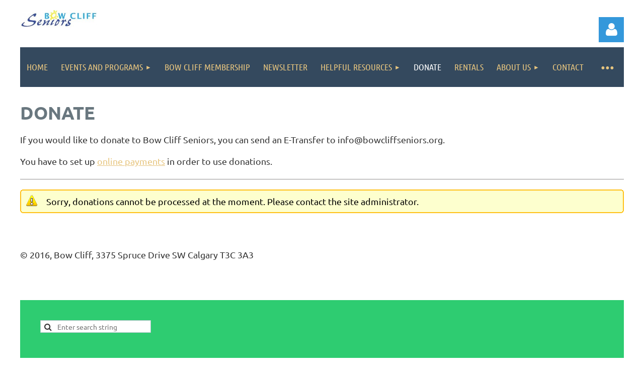

--- FILE ---
content_type: text/html; charset=utf-8
request_url: https://bowcliffseniors.org/Donate
body_size: 10195
content:
<!DOCTYPE html>
<html lang="en" class="no-js ">
	<head id="Head1">
		<link rel="stylesheet" type="text/css" href="https://kit-pro.fontawesome.com/releases/latest/css/pro.min.css" />
<meta name="viewport" content="width=device-width, initial-scale=1.0">
<link href="https://sf.wildapricot.org/BuiltTheme/kaleidoscope_muskoka.v3.0/current/1e5a4bb0/Styles/combined.css" rel="stylesheet" type="text/css" /><link href="https://live-sf.wildapricot.org/WebUI/built9.12.0-23d3d10/scripts/public/react/index-84b33b4.css" rel="stylesheet" type="text/css" /><link href="https://live-sf.wildapricot.org/WebUI/built9.12.0-23d3d10/css/shared/ui/shared-ui-compiled.css" rel="stylesheet" type="text/css" /><script type="text/javascript" language="javascript" id="idJavaScriptEnvironment">var bonaPage_BuildVer='9.12.0-23d3d10';
var bonaPage_AdminBackendUrl = '/admin/';
var bonaPage_StatRes='https://live-sf.wildapricot.org/WebUI/';
var bonaPage_InternalPageType = { isUndefinedPage : false,isWebPage : true,isAdminPage : false,isDialogPage : false,isSystemPage : false,isErrorPage : false,isError404Page : false };
var bonaPage_PageView = { isAnonymousView : true,isMemberView : false,isAdminView : false };
var WidgetMode = 0;
var bonaPage_IsUserAnonymous = true;
var bonaPage_ThemeVer='1e5a4bb000'; var bonaPage_ThemeId = 'kaleidoscope_muskoka.v3.0'; var bonaPage_ThemeVersion = '3.0';
var bonaPage_id='7744'; version_id='';
if (bonaPage_InternalPageType && (bonaPage_InternalPageType.isSystemPage || bonaPage_InternalPageType.isWebPage) && window.self !== window.top) { var success = true; try { var tmp = top.location.href; if (!tmp) { top.location = self.location; } } catch (err) { try { if (self != top) { top.location = self.location; } } catch (err) { try { if (self != top) { top = self; } success = false; } catch (err) { success = false; } } success = false; } if (!success) { window.onload = function() { document.open('text/html', 'replace'); document.write('<ht'+'ml><he'+'ad></he'+'ad><bo'+'dy><h1>Wrong document context!</h1></bo'+'dy></ht'+'ml>'); document.close(); } } }
try { function waMetricsGlobalHandler(args) { if (WA.topWindow.waMetricsOuterGlobalHandler && typeof(WA.topWindow.waMetricsOuterGlobalHandler) === 'function') { WA.topWindow.waMetricsOuterGlobalHandler(args); }}} catch(err) {}
 try { if (parent && parent.BonaPage) parent.BonaPage.implementBonaPage(window); } catch (err) { }
try { document.write('<style type="text/css"> .WaHideIfJSEnabled, .HideIfJSEnabled { display: none; } </style>'); } catch(err) {}
var bonaPage_WebPackRootPath = 'https://live-sf.wildapricot.org/WebUI/built9.12.0-23d3d10/scripts/public/react/';</script><script type="text/javascript" language="javascript" src="https://live-sf.wildapricot.org/WebUI/built9.12.0-23d3d10/scripts/shared/bonapagetop/bonapagetop-compiled.js" id="idBonaPageTop"></script><script type="text/javascript" language="javascript" src="https://live-sf.wildapricot.org/WebUI/built9.12.0-23d3d10/scripts/public/react/index-84b33b4.js" id="ReactPublicJs"></script><script type="text/javascript" language="javascript" src="https://live-sf.wildapricot.org/WebUI/built9.12.0-23d3d10/scripts/shared/ui/shared-ui-compiled.js" id="idSharedJs"></script><script type="text/javascript" language="javascript" src="https://live-sf.wildapricot.org/WebUI/built9.12.0-23d3d10/General.js" id=""></script><script type="text/javascript" language="javascript" src="https://sf.wildapricot.org/BuiltTheme/kaleidoscope_muskoka.v3.0/current/1e5a4bb0/Scripts/combined.js" id=""></script><title>Bow Cliff Seniors - Donate</title>
<link rel="shortcut icon" type="image/ico" href="/Resources/Pictures/favicon.ico" /><link rel="search" type="application/opensearchdescription+xml" title="bowcliffseniors.org" href="/opensearch.ashx" /></head>
	<body id="PAGEID_7744" class="publicContentView LayoutMain">
<div class="mLayout layoutMain" id="mLayout">

<div class="mobilePanelContainer">
<div id="id_MobilePanel" data-componentId="MobilePanel" class="WaPlaceHolder WaPlaceHolderMobilePanel" style=""><div style=""><div id="id_QFpB82d" class="WaGadgetOnly WaGadgetMobilePanel  gadgetStyleNone" style="" data-componentId="QFpB82d" ><div class="mobilePanel">
	
	<div class="mobilePanelButton buttonMenu" title="Menu">Menu</div>
<div class="mobilePanelButton buttonLogin" title="Log in">Log in</div>
<div class="menuInner">
		<ul class="firstLevel">
<li class=" ">
	<div class="item">
		<a href="https://bowcliffseniors.org/" title="Home"><span>Home</span></a>
</div>
</li>
	
<li class=" dir">
	<div class="item">
		<a href="https://bowcliffseniors.org/events" title="Events and Programs"><span>Events and Programs</span></a>
<ul class="secondLevel">
<li class=" ">
	<div class="item">
		<a href="https://bowcliffseniors.org/BCS-Evening-Social" title="BCS Evening Social"><span>BCS Evening Social</span></a>
</div>
</li>
	
<li class=" ">
	<div class="item">
		<a href="https://bowcliffseniors.org/HARMONICA-TABL" title="HARMONICA TABLEAU"><span>HARMONICA TABLEAU</span></a>
</div>
</li>
	
<li class=" ">
	<div class="item">
		<a href="https://bowcliffseniors.org/Bridge-Tournament" title="Bridge Tournament"><span>Bridge Tournament</span></a>
</div>
</li>
	
<li class=" dir">
	<div class="item">
		<a href="https://bowcliffseniors.org/Winter-2026-Classes" title="Winter 2026 Classes"><span>Winter 2026 Classes</span></a>
<ul class="secondLevel">
<li class=" ">
	<div class="item">
		<a href="https://bowcliffseniors.org/page-18052" title="Art Classes"><span>Art Classes</span></a>
</div>
</li>
	
<li class=" ">
	<div class="item">
		<a href="https://bowcliffseniors.org/Physical-Activity-Classes" title="Exercise Classes"><span>Exercise Classes</span></a>
</div>
</li>
	
<li class=" ">
	<div class="item">
		<a href="https://bowcliffseniors.org/Music-Classes" title="Music Classes"><span>Music Classes</span></a>
</div>
</li>
	
</ul>
</div>
</li>
	
<li class=" dir">
	<div class="item">
		<a href="https://bowcliffseniors.org/50th-Anniversary" title="Bow Cliff 50th Anniversary"><span>Bow Cliff 50th Anniversary</span></a>
<ul class="secondLevel">
<li class=" ">
	<div class="item">
		<a href="https://bowcliffseniors.org/50th-Anniversary-Events" title="50th Anniversary Events"><span>50th Anniversary Events</span></a>
</div>
</li>
	
</ul>
</div>
</li>
	
</ul>
</div>
</li>
	
<li class=" ">
	<div class="item">
		<a href="https://bowcliffseniors.org/join-us" title="Bow Cliff Membership"><span>Bow Cliff Membership</span></a>
</div>
</li>
	
<li class=" ">
	<div class="item">
		<a href="https://bowcliffseniors.org/news" title="Newsletter"><span>Newsletter</span></a>
</div>
</li>
	
<li class=" dir">
	<div class="item">
		<a href="https://bowcliffseniors.org/City-of-Calgary-Resources" title="Helpful Resources"><span>Helpful Resources</span></a>
<ul class="secondLevel">
<li class=" ">
	<div class="item">
		<a href="https://bowcliffseniors.org/Support-Local" title="Support Local"><span>Support Local</span></a>
</div>
</li>
	
<li class=" ">
	<div class="item">
		<a href="https://bowcliffseniors.org/page-18291" title="Online Information and Activities"><span>Online Information and Activities</span></a>
</div>
</li>
	
<li class=" ">
	<div class="item">
		<a href="https://bowcliffseniors.org/Caregivers-Alberta" title="Caregivers Alberta"><span>Caregivers Alberta</span></a>
</div>
</li>
	
</ul>
</div>
</li>
	
<li class="sel ">
	<div class="item">
		<a href="https://bowcliffseniors.org/Donate" title="Donate"><span>Donate</span></a>
</div>
</li>
	
<li class=" ">
	<div class="item">
		<a href="https://bowcliffseniors.org/Rentals" title="Rentals"><span>Rentals</span></a>
</div>
</li>
	
<li class=" dir">
	<div class="item">
		<a href="https://bowcliffseniors.org/About-Us" title="About us"><span>About us</span></a>
<ul class="secondLevel">
<li class=" ">
	<div class="item">
		<a href="https://bowcliffseniors.org/Board-Meetings" title="Board Meetings"><span>Board Meetings</span></a>
</div>
</li>
	
</ul>
</div>
</li>
	
<li class=" ">
	<div class="item">
		<a href="https://bowcliffseniors.org/Contact" title="Contact"><span>Contact</span></a>
</div>
</li>
	
<li class=" ">
	<div class="item">
		<a href="https://bowcliffseniors.org/BCS-Photo-Gallery" title="BCS Photo Gallery"><span>BCS Photo Gallery</span></a>
</div>
</li>
	
</ul>
	</div>

	<div class="loginInner">
<div class="loginContainerForm oAuthIsfalse">
<form method="post" action="https://bowcliffseniors.org/Sys/Login" id="id_QFpB82d_form" class="generalLoginBox"  data-disableInAdminMode="true">
<input type="hidden" name="ReturnUrl" id="id_QFpB82d_returnUrl" value="">
				<input type="hidden" name="browserData" id="id_QFpB82d_browserField">
<div class="loginUserName">
<div class="loginUserNameTextBox">
		<input name="email" type="text" maxlength="100" placeholder="Email"  id="id_QFpB82d_userName" tabindex="1" class="emailTextBoxControl"/>
	</div>
</div><div class="loginPassword">
<div class="loginPasswordTextBox">
		<input name="password" type="password" placeholder="Password" maxlength="50" id="id_QFpB82d_password" tabindex="2" class="passwordTextBoxControl" autocomplete="off"/>
	</div>
</div> 
    <input id="g-recaptcha-invisible_QFpB82d" name="g-recaptcha-invisible" value="recaptcha" type="hidden"/> 
    <div id="recapcha_placeholder_QFpB82d" style="display:none"></div>
    <span id="idReCaptchaValidator_QFpB82d" errorMessage="Please verify that you are not a robot" style="display:none" validatorType="method" ></span>
    <script>
        $("#idReCaptchaValidator_QFpB82d").on( "wavalidate", function(event, validationResult) {
            if (grecaptcha.getResponse(widgetId_QFpB82d).length == 0){
                grecaptcha.execute(widgetId_QFpB82d);	
                validationResult.shouldStopValidation = true;
                return;
            }

            validationResult.result = true;
        });
  
            var widgetId_QFpB82d;

            var onloadCallback_QFpB82d = function() {
                // Renders the HTML element with id 'recapcha_placeholder_QFpB82d' as a reCAPTCHA widget.
                // The id of the reCAPTCHA widget is assigned to 'widgetId_QFpB82d'.
                widgetId_QFpB82d = grecaptcha.render('recapcha_placeholder_QFpB82d', {
                'sitekey' : '6LfmM_UhAAAAAJSHT-BwkAlQgN0mMViOmaK7oEIV',
                'size': 'invisible',
                'callback': function(){
                    document.getElementById('g-recaptcha-invisible_QFpB82d').form.submit();
                },
                'theme' : 'light'
            });
        };
    </script>
	
    <script src="https://www.google.com/recaptcha/api.js?onload=onloadCallback_QFpB82d&render=explicit" async defer></script>

 <div class="loginActionRememberMe">
		<input id="id_QFpB82d_rememberMe" type="checkbox" name="rememberMe" tabindex="3" class="rememberMeCheckboxControl"/>
		<label for="id_QFpB82d_rememberMe">Remember me</label>
	</div>
<div class="loginPasswordForgot">
		<a href="https://bowcliffseniors.org/Sys/ResetPasswordRequest">Forgot password</a>
	</div>
<div class="loginAction">
	<input type="submit" name="ctl03$ctl02$loginViewControl$loginControl$Login" value="Log in" id="id_QFpB82d_loginAction" onclick="if (!browserInfo.clientCookiesEnabled()) {alert('Warning: browser cookies disabled. Please enable them to use this website.'); return false;}" tabindex="4" class="loginButton loginButtonControl"/>
</div></form></div>
</div>

</div>

<script type="text/javascript">

jq$(function()
{
	var gadget = jq$('#id_QFpB82d'),
		menuContainer = gadget.find('.menuInner'),
		loginContainer = gadget.find('.loginInner');

	gadget.find('.buttonMenu').on("click",function()
	{
		menuContainer.toggle();
		loginContainer.hide();
		jq$(this).toggleClass('active');
        jq$('.buttonLogin').removeClass('active');
		return false;
	});

	gadget.find('.buttonLogin').on("click",function()
	{
		loginContainer.toggle();
		menuContainer.hide();
		jq$(this).toggleClass('active');
        jq$('.buttonMenu').removeClass('active');
		return false;
	});

	gadget.find('.mobilePanel').on("click",function(event)
	{
        if( !(jq$(event.target).parents('.loginInner').size() || event.target.className == 'loginInner') )
        {
            menuContainer.hide();
            loginContainer.hide();
            jq$('.buttonLogin').removeClass('active');
            jq$('.buttonMenu').removeClass('active');
        }

        event.stopPropagation();
	});

	jq$('body').on("click",function()
	{
		menuContainer.hide();
		loginContainer.hide();
		jq$('.buttonLogin').removeClass('active');
        jq$('.buttonMenu').removeClass('active');
	});


	// login
	var browserField = document.getElementById('id_QFpB82d' + '_browserField');

	if (browserField)
	{
		browserField.value = browserInfo.getBrowserCapabilitiesData();
	}

	jq$('#id_QFpB82d' + '_form').FormValidate();
	jq$('.WaGadgetMobilePanel form').attr('data-disableInAdminMode', 'false');

});

</script></div></div>
</div></div>

		<!-- header zone -->
		<div class="zonePlace zoneHeader1">
<div id="idHeaderContentHolder" data-componentId="Header" class="WaPlaceHolder WaPlaceHolderHeader" style="background-color:transparent;"><div style="padding-top:20px;"><div id="id_WFqawNp" data-componentId="WFqawNp" class="WaLayoutContainerOnly" style="background-color:transparent;"><table cellspacing="0" cellpadding="0" class="WaLayoutTable" style=""><tr data-componentId="WFqawNp_row" class="WaLayoutRow"><td id="id_KkBZpYF" data-componentId="KkBZpYF" class="WaLayoutItem" style="width:13%;"><div id="id_KpRyzsp" class="WaLayoutPlaceHolder placeHolderContainer" data-componentId="KpRyzsp" style=""><div style=""><div id="id_KxbYLDm" class="WaGadgetOnly WaGadgetContent  gadgetStyleNone" style="" data-componentId="KxbYLDm" ><div class="gadgetStyleBody gadgetContentEditableArea" style="padding-bottom:5px;" data-editableArea="0" data-areaHeight="auto">
<h2 style="margin-top: 5px"><img src="/resources/Pictures/bowcliffseniorslogo-300x71.jpg" alt="" title="" border="0"><br></h2>
</div>
</div></div></div></td><td style="width:20px;" data-componentId="KkBZpYF_separator" class="WaLayoutSeparator"><div style="width: inherit;"></div></td><td id="id_oWdKg3J" data-componentId="oWdKg3J" class="WaLayoutItem" style="width:76%;"></td><td style="width:20px;" data-componentId="oWdKg3J_separator" class="WaLayoutSeparator"><div style="width: inherit;"></div></td><td id="id_KRzPiG9" data-componentId="KRzPiG9" class="WaLayoutItem" style="width:10%;"><div id="id_fuXoXDE" class="WaLayoutPlaceHolder placeHolderContainer" data-componentId="fuXoXDE" style=""><div style=""><div id="id_MoBw3nY" class="WaGadgetOnly WaGadgetLoginForm  gadgetStyleNone" style="margin-top:14px;" data-componentId="MoBw3nY" ><link rel="stylesheet" type="text/css" href="https://kit-pro.fontawesome.com/releases/latest/css/pro.min.css" />
<div class="loginContainer alignRight">
  <div class="loginContainerInner">
    <a id="id_MoBw3nY_loginLink" class="loginLink">Log in</a>
    <div id="id_MoBw3nY_loginContainer" class="loginPanel">
      <div class="loginContainerForm oAuthIsfalse">
        <div class="loginContainerFormInner">
          <form method="post" action="https://bowcliffseniors.org/Sys/Login" id="id_MoBw3nY_form" class="generalLoginBox"  data-disableInAdminMode="true">
<input type="hidden" name="ReturnUrl" id="id_MoBw3nY_returnUrl" value="">
            <input type="hidden" name="CurrentUrl" id="id_MoBw3nY_currentUrl" value="/Donate">
            <input type="hidden" name="browserData" id="id_MoBw3nY_browserField">
            <div class="loginUserName">
<div class="loginUserNameTextBox">
		<input name="email" type="text" maxlength="100" placeholder="Email"  id="id_MoBw3nY_userName" tabindex="1" class="emailTextBoxControl"/>
	</div>
</div><div class="loginPassword">
    <div class="loginPasswordTextBox">
		<div class="password-wrapper">
			<input 
				name="password" 
				type="password" 
placeholder="Password" 
				maxlength="50" 
				id="id_MoBw3nY_password" 
				tabindex="2" 
				class="passwordTextBoxControl" 
				autocomplete="off"
			/>
			<i class="fa fa-eye-slash toggle-password" toggle="#id_MoBw3nY_password"></i>
		</div>
    </div>
</div>
<script>
  if (!window.__passwordToggleInitialized) {
    window.__passwordToggleInitialized = true;

    $(document).ready(function () {
      $('.toggle-password').each(function () {
        const $icon = $(this);
        const selector = $icon.attr('toggle');
        if (!selector) return;

        const $input = selector.startsWith('#') ? $(selector) : $('#' + selector);
        if (!$input.length) return;

        $icon.on('click', function () {
          try {
            const inputEl = $input[0];
            const currentType = inputEl.getAttribute('type');

            if (currentType === 'password') {
              inputEl.setAttribute('type', 'text');
              $icon.removeClass('fa-eye-slash').addClass('fa-eye');
            } else {
              inputEl.setAttribute('type', 'password');
              $icon.removeClass('fa-eye').addClass('fa-eye-slash');
            }
          } catch (err) {
            console.warn('Password toggle error:', err.message);
          }
        });
      });
    });
  }
</script>
	  
             
    <input id="g-recaptcha-invisible_MoBw3nY" name="g-recaptcha-invisible" value="recaptcha" type="hidden"/> 
    <div id="recapcha_placeholder_MoBw3nY" style="display:none"></div>
    <span id="idReCaptchaValidator_MoBw3nY" errorMessage="Please verify that you are not a robot" style="display:none" validatorType="method" ></span>
    <script>
        $("#idReCaptchaValidator_MoBw3nY").on( "wavalidate", function(event, validationResult) {
            if (grecaptcha.getResponse(widgetId_MoBw3nY).length == 0){
                grecaptcha.execute(widgetId_MoBw3nY);	
                validationResult.shouldStopValidation = true;
                return;
            }

            validationResult.result = true;
        });
  
            var widgetId_MoBw3nY;

            var onloadCallback_MoBw3nY = function() {
                // Renders the HTML element with id 'recapcha_placeholder_MoBw3nY' as a reCAPTCHA widget.
                // The id of the reCAPTCHA widget is assigned to 'widgetId_MoBw3nY'.
                widgetId_MoBw3nY = grecaptcha.render('recapcha_placeholder_MoBw3nY', {
                'sitekey' : '6LfmM_UhAAAAAJSHT-BwkAlQgN0mMViOmaK7oEIV',
                'size': 'invisible',
                'callback': function(){
                    document.getElementById('g-recaptcha-invisible_MoBw3nY').form.submit();
                },
                'theme' : 'light'
            });
        };
    </script>
	
    <script src="https://www.google.com/recaptcha/api.js?onload=onloadCallback_MoBw3nY&render=explicit" async defer></script>

  
      <div class="loginActionRememberMe">
		<input id="id_MoBw3nY_rememberMe" type="checkbox" name="rememberMe" tabindex="3" class="rememberMeCheckboxControl"/>
		<label for="id_MoBw3nY_rememberMe">Remember me</label>
	</div>
<div class="loginAction">
	<input type="submit" name="ctl03$ctl02$loginViewControl$loginControl$Login" value="Log in" id="id_MoBw3nY_loginAction" onclick="if (!WA.isWidgetMode && !browserInfo.clientCookiesEnabled()) {alert('Warning: browser cookies disabled. Please enable them to use this website.'); return false;}" tabindex="4" class="loginButton loginButtonControl"/>
</div><div class="loginPasswordForgot">
		<a rel="nofollow" href="https://bowcliffseniors.org/Sys/ResetPasswordRequest">Forgot password</a>
	</div>
</form></div>
      </div>
    </div>
  </div>
</div>
<script>
  jq$(function() {
    var gadgetId = jq$('#id_MoBw3nY'),
        containerBox = gadgetId.find('.loginPanel'),
        loginLink = gadgetId.find('.loginLink'),
        transitionTime = 300;

    containerBox.isOpening = false;

    loginLink.on('click', function(e) {
      if (containerBox.css("visibility") == 'visible') {
        loginLink.removeClass('hover');
        containerBox.animate({ 'opacity': '0' }, transitionTime, function() {
          containerBox.css('visibility','hidden');
          containerBox.css('display','none');
        });
      } else {
        loginLink.addClass('hover');
        containerBox.isOpening = true;
        containerBox.css('display','block');
        containerBox.css('visibility','visible');
        containerBox.animate({ 'opacity': '1' }, transitionTime, function() {
          containerBox.isOpening = false;
        });
      }
    });

    containerBox.on('click', function(e) { e.stopPropagation(); });

    jq$('body').on('click', function() {
      if (containerBox.css("visibility") == 'visible' && !containerBox.isOpening) {
        loginLink.removeClass('hover');
        containerBox.animate({ 'opacity': '0' }, transitionTime, function() {
          containerBox.css('visibility','hidden');
          containerBox.css('display','none');
        });
      }
    });

    var browserField = document.getElementById('id_MoBw3nY' + '_browserField');

    if (browserField) {
      browserField.value = browserInfo.getBrowserCapabilitiesData();
    }

    jq$('#id_MoBw3nY' + '_form').FormValidate();
    jq$('.WaGadgetLoginForm form').attr('data-disableInAdminMode', 'false');
  });
</script>
</div></div></div></td></tr></table> </div></div>
</div></div>
		<div class="zonePlace zoneHeader2">
<div id="id_Header1" data-componentId="Header1" class="WaPlaceHolder WaPlaceHolderHeader1" style="background-color:transparent;"><div style=""><div id="id_JpFJ3Gl" data-componentId="JpFJ3Gl" class="WaLayoutContainerOnly" style="background-color:transparent;"><table cellspacing="0" cellpadding="0" class="WaLayoutTable" style=""><tr data-componentId="JpFJ3Gl_row" class="WaLayoutRow"><td id="id_bBoPpMR" data-componentId="bBoPpMR" class="WaLayoutItem" style="width:100%;"><div id="id_ClYQFGL" class="WaLayoutPlaceHolder placeHolderContainer" data-componentId="ClYQFGL" style=""><div style=""><div id="id_svVLY2a" class="WaGadgetOnly WaGadgetMenuHorizontal  gadgetStyleNone" style="" data-componentId="svVLY2a" ><div class="menuBackground"></div>
<div class="menuInner">
	<ul class="firstLevel">
<li class=" ">
	<div class="item">
		<a href="https://bowcliffseniors.org/" title="Home"><span>Home</span></a>
</div>
</li>
	
<li class=" dir">
	<div class="item">
		<a href="https://bowcliffseniors.org/events" title="Events and Programs"><span>Events and Programs</span></a>
<ul class="secondLevel">
<li class=" ">
	<div class="item">
		<a href="https://bowcliffseniors.org/BCS-Evening-Social" title="BCS Evening Social"><span>BCS Evening Social</span></a>
</div>
</li>
	
<li class=" ">
	<div class="item">
		<a href="https://bowcliffseniors.org/HARMONICA-TABL" title="HARMONICA TABLEAU"><span>HARMONICA TABLEAU</span></a>
</div>
</li>
	
<li class=" ">
	<div class="item">
		<a href="https://bowcliffseniors.org/Bridge-Tournament" title="Bridge Tournament"><span>Bridge Tournament</span></a>
</div>
</li>
	
<li class=" dir">
	<div class="item">
		<a href="https://bowcliffseniors.org/Winter-2026-Classes" title="Winter 2026 Classes"><span>Winter 2026 Classes</span></a>
<ul class="secondLevel">
<li class=" ">
	<div class="item">
		<a href="https://bowcliffseniors.org/page-18052" title="Art Classes"><span>Art Classes</span></a>
</div>
</li>
	
<li class=" ">
	<div class="item">
		<a href="https://bowcliffseniors.org/Physical-Activity-Classes" title="Exercise Classes"><span>Exercise Classes</span></a>
</div>
</li>
	
<li class=" ">
	<div class="item">
		<a href="https://bowcliffseniors.org/Music-Classes" title="Music Classes"><span>Music Classes</span></a>
</div>
</li>
	
</ul>
</div>
</li>
	
<li class=" dir">
	<div class="item">
		<a href="https://bowcliffseniors.org/50th-Anniversary" title="Bow Cliff 50th Anniversary"><span>Bow Cliff 50th Anniversary</span></a>
<ul class="secondLevel">
<li class=" ">
	<div class="item">
		<a href="https://bowcliffseniors.org/50th-Anniversary-Events" title="50th Anniversary Events"><span>50th Anniversary Events</span></a>
</div>
</li>
	
</ul>
</div>
</li>
	
</ul>
</div>
</li>
	
<li class=" ">
	<div class="item">
		<a href="https://bowcliffseniors.org/join-us" title="Bow Cliff Membership"><span>Bow Cliff Membership</span></a>
</div>
</li>
	
<li class=" ">
	<div class="item">
		<a href="https://bowcliffseniors.org/news" title="Newsletter"><span>Newsletter</span></a>
</div>
</li>
	
<li class=" dir">
	<div class="item">
		<a href="https://bowcliffseniors.org/City-of-Calgary-Resources" title="Helpful Resources"><span>Helpful Resources</span></a>
<ul class="secondLevel">
<li class=" ">
	<div class="item">
		<a href="https://bowcliffseniors.org/Support-Local" title="Support Local"><span>Support Local</span></a>
</div>
</li>
	
<li class=" ">
	<div class="item">
		<a href="https://bowcliffseniors.org/page-18291" title="Online Information and Activities"><span>Online Information and Activities</span></a>
</div>
</li>
	
<li class=" ">
	<div class="item">
		<a href="https://bowcliffseniors.org/Caregivers-Alberta" title="Caregivers Alberta"><span>Caregivers Alberta</span></a>
</div>
</li>
	
</ul>
</div>
</li>
	
<li class="sel ">
	<div class="item">
		<a href="https://bowcliffseniors.org/Donate" title="Donate"><span>Donate</span></a>
</div>
</li>
	
<li class=" ">
	<div class="item">
		<a href="https://bowcliffseniors.org/Rentals" title="Rentals"><span>Rentals</span></a>
</div>
</li>
	
<li class=" dir">
	<div class="item">
		<a href="https://bowcliffseniors.org/About-Us" title="About us"><span>About us</span></a>
<ul class="secondLevel">
<li class=" ">
	<div class="item">
		<a href="https://bowcliffseniors.org/Board-Meetings" title="Board Meetings"><span>Board Meetings</span></a>
</div>
</li>
	
</ul>
</div>
</li>
	
<li class=" ">
	<div class="item">
		<a href="https://bowcliffseniors.org/Contact" title="Contact"><span>Contact</span></a>
</div>
</li>
	
<li class=" ">
	<div class="item">
		<a href="https://bowcliffseniors.org/BCS-Photo-Gallery" title="BCS Photo Gallery"><span>BCS Photo Gallery</span></a>
</div>
</li>
	
</ul>
</div>


<script type="text/javascript">

	jq$(function()
	{

		WebFont.load({
			custom: {
				families: ['Ubuntu', 'Ubuntu condensed']
			},
			active: function()
			{
				resizeMenu();
			}
		});


		var gadgetHorMenu = jq$('#id_svVLY2a'),
			gadgetHorMenuContainer = gadgetHorMenu.find('.menuInner'),
			firstLevelMenu = gadgetHorMenu.find('ul.firstLevel'),
			holderInitialMenu = firstLevelMenu.children(),
			outsideItems = null,
			phantomElement = '<li class="phantom"><div class="item"><a href="#"><span>&#x2261;</span></a><ul class="secondLevel"></ul></div></li>',
			placeHolder = gadgetHorMenu.parents('.WaLayoutPlaceHolder'),
			placeHolderId = placeHolder && placeHolder.attr('data-componentId'),
			mobileState = false,
			isTouchSupported = !!(('ontouchstart' in window) || (window.DocumentTouch && document instanceof DocumentTouch) || (navigator.msPointerEnabled && navigator.msMaxTouchPoints));


		function resizeMenu()
		{
			var i,
				len,
				fitMenuWidth = 0,
				menuItemPhantomWidth = 80;

			firstLevelMenu.html( holderInitialMenu).removeClass('adapted').css({ width: 'auto' }); // restore initial menu

			if( firstLevelMenu.width() > gadgetHorMenuContainer.width() ) // if menu oversize
			{
				menuItemPhantomWidth = firstLevelMenu.addClass('adapted').append( phantomElement).children('.phantom').width();

				for( i = 0, len = holderInitialMenu.size(); i <= len; i++ )
				{
					fitMenuWidth += jq$( holderInitialMenu.get(i) ).width();

					if( fitMenuWidth + menuItemPhantomWidth > gadgetHorMenuContainer.width() )
					{
						outsideItems = firstLevelMenu.children(':gt('+(i-1)+'):not(.phantom)').remove();
						firstLevelMenu.find('.phantom > .item > ul').append( outsideItems);
						gadgetHorMenuContainer.css('overflow','visible');
						break;
					}
				}
				gadgetHorMenu.find('.phantom > .item > a').click(function(){ return false; });
			}

			disableFirstTouch();

			firstLevelMenu.css( 'width', '' ); // restore initial menu width
			firstLevelMenu.children().removeClass('last-child').eq(-1).addClass('last-child'); // add last-child mark
		}

		jq$(window).resize(function()
		{
			resizeMenu();
		});

		function onLayoutColumnResized(sender, args)
		{
			args = args || {};

			if (placeHolderId && (placeHolderId == args.leftColPlaceHolderId || placeHolderId == args.rightColPlaceHolderId))
			{
				resizeMenu();
			}
		}

		BonaPage.addPageStateHandler(BonaPage.PAGE_PARSED, function() { WA.Gadgets.LayoutColumnResized.addHandler(onLayoutColumnResized); });
		BonaPage.addPageStateHandler(BonaPage.PAGE_UNLOADED, function() { WA.Gadgets.LayoutColumnResized.removeHandler(onLayoutColumnResized); });


        function disableFirstTouch()
        {
          if (!isTouchSupported) return;

          jq$('#id_svVLY2a').find('.menuInner li.dir > .item > a').on( 'click', function(event)
          {
            if( !this.touchCounter )
              this.touchCounter = 0;

            if( this.touchCounter >= 1 )
            {
              this.touchCounter = 0;
              return true;
            }
            this.touchCounter++;

            if (!mobileState)
            {
              WA.stopEventDefault(event);
            }
          });

          jq$('#id_svVLY2a').find('.menuInner li.dir > .item > a').on( 'mouseout', function(event)
          {
            if( !this.touchCounter )
              this.touchCounter = 0;
            this.touchCounter = 0;
          });
        }

        disableFirstTouch();

	});
</script></div></div></div></td></tr></table> </div></div>
</div></div>
		<!-- /header zone -->

<!-- content zone -->
	<div class="zonePlace zoneContent">
<div id="idPrimaryContentBlock1Content" data-componentId="Content" class="WaPlaceHolder WaPlaceHolderContent" style=""><div style="padding-top:0px;padding-bottom:10px;"><div id="id_Gs8OTKq" data-componentId="Gs8OTKq" class="WaLayoutContainerFirst" style=""><table cellspacing="0" cellpadding="0" class="WaLayoutTable" style=""><tr data-componentId="Gs8OTKq_row" class="WaLayoutRow"><td id="id_PBBBqjG" data-componentId="PBBBqjG" class="WaLayoutItem" style="width:100%;"></td></tr></table> </div><div id="id_6qVKkpF" data-componentId="6qVKkpF" class="WaLayoutContainer" style="background-color:#E6E6E6;"><table cellspacing="0" cellpadding="0" class="WaLayoutTable" style=""><tr data-componentId="6qVKkpF_row" class="WaLayoutRow"><td id="id_1ZfoaAQ" data-componentId="1ZfoaAQ" class="WaLayoutItem" style="width:100%;"></td></tr></table> </div><div id="id_fHtxkcd" class="WaGadget WaGadgetContent  gadgetStyleNone" style="margin-bottom:17px;" data-componentId="fHtxkcd" ><div class="gadgetStyleBody gadgetContentEditableArea" style="" data-editableArea="0" data-areaHeight="auto">
<h1>Donate</h1><p>If you would like to donate to Bow Cliff Seniors, you can send an E-Transfer to info@bowcliffseniors.org.</p><div>You have to set up <a href="http://help.wildapricot.com/display/DOC/Online+payments" target="_blank">online payments</a> in order to use donations.<br></div></div>
</div><div id="id_D6b8LjV" class="WaGadget WaGadgetDonationForm WaGadgetPublicWizard  gadgetStyleNone WaGadgetDonationFormStateDisabled" style="" data-componentId="D6b8LjV" ><div class="gadgetStyleBody " style=""  data-areaHeight="auto">




<form method="post" action="" onsubmit="javascript:return WebForm_OnSubmit();" id="form" data-disableInAdminMode="true">
<div class="aspNetHidden">
<input type="hidden" name="__VIEWSTATE" id="__VIEWSTATE" value="Qhk9oCL1Ky3LoGLxbyxu1QSHBi0HiuXvwWRTmmguflWtMkjxM3Fbo2Mv1XJdx8+MpOmW3Gnqe8QTI69GDaGMGIHPcHTbMCKt+a6WdAFc1bbRtKolo5B1h/HVmjANYMcef/Y7DtBwVM8VgNvD0yXP+c3/Sn5bbe35XHDK7mmB4EJESJlXug/t+neixo0x1SnIZLNBIpGPx5QfqviDAA6pmpW1bEpVdieIcLWIE2MJia9kpBD7dzo26Oaz/nsq9RoQcYYFuOwuZPphaiyuYTuk4N3UV10iteOJLOG6f0PDsu7ZEAfvHA8vvu3fOsk6FS2YiXB1HdaZbdRsEqMqxzVfaOGJdfo=" />
</div>

<script type="text/javascript">
//<![CDATA[
function WebForm_OnSubmit() {
if (window.DataChangeWatcher && window.DataChangeWatcher.isWatching() && window.DataChangeWatcher.checkIfDataChanged()) return true;Wizard.DisableButtons('FunctionalBlock1_ctl00_donation_ctl00_stepTemplate_next','FunctionalBlock1_ctl00_donation_ctl00_stepTemplate_nextTop');Wizard.DisableButtons('FunctionalBlock1_ctl00_donation_ctl00_stepTemplate_payOnline','FunctionalBlock1_ctl00_donation_ctl00_stepTemplate_payOnlineTop');Wizard.DisableButtons('FunctionalBlock1_ctl00_donation_ctl00_stepTemplate_prev','FunctionalBlock1_ctl00_donation_ctl00_stepTemplate_prevTop');Wizard.DisableButtons('FunctionalBlock1_ctl00_donation_ctl00_stepTemplate_cancel','FunctionalBlock1_ctl00_donation_ctl00_stepTemplate_cancelTop');Wizard.DisableButtons('FunctionalBlock1_ctl00_donation_ctl00_stepTemplate_additionalButton','FunctionalBlock1_ctl00_donation_ctl00_stepTemplate_additionalButtonTop');
return true;
}
//]]>
</script>

    
    <input type="hidden" name="FunctionalBlock1$contentModeHidden" id="FunctionalBlock1_contentModeHidden" value="1" />


<div id="idDonationDisabledContainer" class="publicWizardNameContainer">
  

<script type="text/javascript" language="javascript">
    (function ()
    {
      if (!window.CookieWarningBox)
      {
        window.CookieWarningBox = {};
      }

      CookieWarningBox.pageParsed = pageParsed;

      var messageBoxId = 'FunctionalBlock1_ctl00_donation_ctl00_stepTemplate_cookieWarningBox_messageBox' + '_idConfirmWindowStyle',
          messageBox;

      function pageParsed()
      {
        messageBox = document.getElementById(messageBoxId);

          if (WA.isWidgetMode || browserInfo.clientCookiesEnabled())
        {
          messageBox.style.display = 'none';
        }
      }

    })();
</script>
<div id="FunctionalBlock1_ctl00_donation_ctl00_stepTemplate_cookieWarningBox_messageBox_idConfirmWindow" class="commonMessageBox">
	<div id="FunctionalBlock1_ctl00_donation_ctl00_stepTemplate_cookieWarningBox_messageBox_idConfirmWindowStyle" class="confirmWindowWarning messageBox">
		<div class="cww">
			<div class="cww1"></div>
			<div class="cww2"></div>
			<div class="cww3"></div>
			<div class="cww4"></div>
		</div>
		<div class="cww-inner">
			<div class="cww-co">
					

          <div id="FunctionalBlock1_ctl00_donation_ctl00_stepTemplate_cookieWarningBox_messageBox_messageText" class="text">Warning: browser cookies disabled. Please enable them to use this website.</div>
			</div>
		</div>
		<div class="cww">
			<div class="cww4"></div>
			<div class="cww3"></div>
			<div class="cww2"></div>
			<div class="cww1"></div>
		</div>
	</div>
</div>






    
<input name="FunctionalBlock1$ctl00$donation$ctl00$stepTemplate$wctxId" type="hidden" id="FunctionalBlock1_ctl00_donation_ctl00_stepTemplate_wctxId" value="ff7708a245604a6fb2313f5a81c33003" />
<input name="FunctionalBlock1$ctl00$donation$ctl00$stepTemplate$wcsrf" type="hidden" id="FunctionalBlock1_ctl00_donation_ctl00_stepTemplate_wcsrf" value="b3972ca9bdfe4ba0b091ee3625b3f0ba" />
<div class="generalFormOuterContainer" id='idGeneralFormContainer'><div class="cornersContainer"><div class="topCorners"><div class="c1"></div><div class="c2"></div><div class="c3"></div><div class="c4"></div><div class="c5"></div><!--[if gt IE 6]><!--><div class="r1"><div class="r2"><div class="r3"><div class="r4"><div class="r5"></div></div></div></div></div><!--<![endif]--></div></div><div  class="generalFormContainer"><div class="d1"><div class="d2"><div class="d3"><div class="d4"><div class="d5"><div class="d6"><div class="d7"><div class="d8"><div class="d9"><div class="inner">
    
    
    
    
    <div class="formOuterContainer">
      <div class="cornersContainer"><div class="topCorners"><div class="c1"></div><div class="c2"></div><div class="c3"></div><div class="c4"></div><div class="c5"></div></div></div>
      
      <div class="formContainer"><div class="d1"><div class="d2"><div class="d3"><div class="d4"><div class="d5"><div class="d6"><div class="d7"><div class="d8"><div class="d9"><div class="inner">
    
        
      
          <div class="formTitleOuterContainer">
            <div class="cornersContainer"><div class="topCorners"><div class="c1"></div><div class="c2"></div><div class="c3"></div><div class="c4"></div><div class="c5"></div></div></div>
        
            <div class="formTitleContainer"><div class="d1"><div class="d2"><div class="d3"><div class="d4"><div class="d5"><div class="d6"><div class="d7"><div class="d8"><div class="d9"><div class="inner">
          
                <h3 class="formTitle">
                  
                </h3>
              
              <div class="mandatoryFieldsTitle">
                
              </div>
            
            </div></div></div></div></div></div></div></div></div></div></div>
            
            <div class="cornersContainer"><div class="bottomCorners"><div class="c5"></div><div class="c4"></div><div class="c3"></div><div class="c2"></div><div class="c1"></div></div></div>
          </div> <!-- formTitleOuterContainer -->
      
        

        <div class="generalFieldsOuterContainer"><div class="cornersContainer"><div class="topCorners"><div class="c1"></div><div class="c2"></div><div class="c3"></div><div class="c4"></div><div class="c5"></div><!--[if gt IE 6]><!--><div class="r1"><div class="r2"><div class="r3"><div class="r4"><div class="r5"></div></div></div></div></div><!--<![endif]--></div></div><div  class="generalFieldsContainer"><div class="d1"><div class="d2"><div class="d3"><div class="d4"><div class="d5"><div class="d6"><div class="d7"><div class="d8"><div class="d9"><div class="inner">
            
      <div id="FunctionalBlock1_ctl00_donation_ctl00_stepTemplate_messageBox_idConfirmWindow" class="commonMessageBox">
	<div id="FunctionalBlock1_ctl00_donation_ctl00_stepTemplate_messageBox_idConfirmWindowStyle" class="confirmWindowWarning messageBox">
		<div class="cww">
			<div class="cww1"></div>
			<div class="cww2"></div>
			<div class="cww3"></div>
			<div class="cww4"></div>
		</div>
		<div class="cww-inner">
			<div class="cww-co">
					

          <div id="FunctionalBlock1_ctl00_donation_ctl00_stepTemplate_messageBox_messageText" class="text">Sorry, donations cannot be processed at the moment. Please contact the site administrator.</div>
			</div>
		</div>
		<div class="cww">
			<div class="cww4"></div>
			<div class="cww3"></div>
			<div class="cww2"></div>
			<div class="cww1"></div>
		</div>
	</div>
</div>

    
          <div class="clearEndContainer"></div></div></div></div></div></div></div></div></div></div></div></div><div class="cornersContainer"><div class="bottomCorners"><!--[if gt IE 6]><!--><div class="r1"><div class="r2"><div class="r3"><div class="r4"><div class="r5"></div></div></div></div></div><!--<![endif]--><div class="c5"></div><div class="c4"></div><div class="c3"></div><div class="c2"></div><div class="c1"></div></div></div></div>


      </div></div></div></div></div></div></div></div></div></div></div> <!-- formContainer -->
      
      <div class="cornersContainer"><div class="bottomCorners"><div class="c5"></div><div class="c4"></div><div class="c3"></div><div class="c2"></div><div class="c1"></div></div></div>
    </div> <!-- formOuterContainer -->

    
    
      <div class="navigationOuterContainer nonPrintable">
        <div class="cornersContainer"><div class="topCorners"><div class="c1"></div><div class="c2"></div><div class="c3"></div><div class="c4"></div><div class="c5"></div></div></div>
        
        <div class="navigationContainer"><div class="d1"><div class="d2"><div class="d3"><div class="d4"><div class="d5"><div class="d6"><div class="d7"><div class="d8"><div class="d9"><div class="inner">
          <div class="left">          
            
          </div>
          <div class="right">
            
          </div>
          <div class="clearEndContainer"></div>
        </div></div></div></div></div></div></div></div></div></div></div>
        
        <div class="cornersContainer"><div class="bottomCorners"><div class="c5"></div><div class="c4"></div><div class="c3"></div><div class="c2"></div><div class="c1"></div></div></div>
      </div>
      
    
<div class="clearEndContainer"></div></div></div></div></div></div></div></div></div></div></div></div><div class="cornersContainer"><div class="bottomCorners"><!--[if gt IE 6]><!--><div class="r1"><div class="r2"><div class="r3"><div class="r4"><div class="r5"></div></div></div></div></div><!--<![endif]--><div class="c5"></div><div class="c4"></div><div class="c3"></div><div class="c2"></div><div class="c1"></div></div></div></div>

<div id="FunctionalBlock1_ctl00_donation_ctl00_stepTemplate_validationSummary" style="height:0px;display:none;">

</div>

<script type="text/javascript">
    (function ()
    {
      var cancel = WA.$('FunctionalBlock1_ctl00_donation_ctl00_stepTemplate_cancel', window),
          cancelNoScript = WA.$('FunctionalBlock1_ctl00_donation_ctl00_stepTemplate_cancelNoScript', window),
          cancelTop = WA.$('FunctionalBlock1_ctl00_donation_ctl00_stepTemplate_cancelTop', window),
          cancelTopNoScript = WA.$('FunctionalBlock1_ctl00_donation_ctl00_stepTemplate_cancelTopNoScript', window),
          prev = WA.$('FunctionalBlock1_ctl00_donation_ctl00_stepTemplate_prev', window),
          prevNoScript = WA.$('FunctionalBlock1_ctl00_donation_ctl00_stepTemplate_prevNoScript', window),
          prevTop = WA.$('FunctionalBlock1_ctl00_donation_ctl00_stepTemplate_prevTop', window),
          prevTopNoScript = WA.$('FunctionalBlock1_ctl00_donation_ctl00_stepTemplate_prevTopNoScript', window);

        if (cancel)
        {
            cancel.style.display = 'inline-block';
        }

        if (cancelNoScript)
        {
            cancelNoScript.style.display = 'none';
            cancelNoScript.disabled = true;
        }

        if (cancelTop)
        {
            cancelTop.style.display = 'inline-block';
        }

        if (cancelTopNoScript)
        {
            cancelTopNoScript.style.display = 'none';
            cancelTopNoScript.disabled = true;
        }

        if (prev)
        {
            prev.style.display = 'inline-block';
        }

        if (prevNoScript)
        {
            prevNoScript.style.display = 'none';
            prevNoScript.disabled = true;
        }

        if (prevTop)
        {
            prevTop.style.display = 'inline-block';
        }

        if (prevTopNoScript)
        {
            prevTopNoScript.style.display = 'none';
            prevTopNoScript.disabled = true;
        }
    })();   
</script>

</div>

  
<script type="text/javascript">
//<![CDATA[
var Page_ValidationSummaries =  new Array(document.getElementById("FunctionalBlock1_ctl00_donation_ctl00_stepTemplate_validationSummary"));
//]]>
</script>

<script type="text/javascript">
//<![CDATA[
var FunctionalBlock1_ctl00_donation_ctl00_stepTemplate_validationSummary = document.all ? document.all["FunctionalBlock1_ctl00_donation_ctl00_stepTemplate_validationSummary"] : document.getElementById("FunctionalBlock1_ctl00_donation_ctl00_stepTemplate_validationSummary");
FunctionalBlock1_ctl00_donation_ctl00_stepTemplate_validationSummary.headertext = "Some required fields are missing or invalid:";
FunctionalBlock1_ctl00_donation_ctl00_stepTemplate_validationSummary.showmessagebox = "True";
FunctionalBlock1_ctl00_donation_ctl00_stepTemplate_validationSummary.showsummary = "False";
FunctionalBlock1_ctl00_donation_ctl00_stepTemplate_validationSummary.validationGroup = "WizardValidationGroup";
//]]>
</script>

<div class="aspNetHidden">

	<input type="hidden" name="__VIEWSTATEGENERATOR" id="__VIEWSTATEGENERATOR" value="2AE9EEA8" />
</div>

<script type="text/javascript">
//<![CDATA[
BonaPage.addPageStateHandler(BonaPage.PAGE_PARSED, CookieWarningBox.pageParsed, BonaPage.HANDLERTYPE_ALWAYS, { window: window });//]]>
</script>
</form></div>
</div><div id="id_gbqSVRB" data-componentId="gbqSVRB" class="WaLayoutContainerLast" style="margin-bottom:0px;"><table cellspacing="0" cellpadding="0" class="WaLayoutTable" style=""><tr data-componentId="gbqSVRB_row" class="WaLayoutRow"><td id="id_gY9kx8S" data-componentId="gY9kx8S" class="WaLayoutItem" style="background-color:#CDA44B;width:50%;"></td><td style="width:10px;" data-componentId="gY9kx8S_separator" class="WaLayoutSeparator"><div style="width: inherit;"></div></td><td id="id_2zoXLn6" data-componentId="2zoXLn6" class="WaLayoutItem" style="background-color:#C8435F;width:50%;"></td></tr></table> </div></div>
</div></div>
	<!-- /content zone -->

<!-- footer zone -->
		<div class="zonePlace zoneFooter1">
<div id="idFooterContentHolder" data-componentId="Footer" class="WaPlaceHolder WaPlaceHolderFooter" style=""><div style=""><div id="id_ezXYAgS" class="WaGadgetFirst WaGadgetContent  gadgetStyleNone" style="margin-bottom:7px;" data-componentId="ezXYAgS" ><div class="gadgetStyleBody gadgetContentEditableArea" style="" data-editableArea="0" data-areaHeight="auto">
<p>© 2016, Bow Cliff, 3375 Spruce Drive SW Calgary T3C 3A3</p><p><br></p>
</div>
</div><div id="id_H4c9dPi" class="WaGadgetLast WaGadgetSocialProfile  gadgetThemeStyle" style="margin-top:0px;margin-bottom:0px;" data-componentId="H4c9dPi" ><div class="gadgetStyleBody " style=""  data-areaHeight="auto">
<ul class="orientationHorizontal  alignRight" >


<li>
				<a href="https://www.facebook.com/bowcliffseniors/?fref=ts" title="Facebook" class="Facebook" target="_blank"></a>
			</li>
<li>
				<a href="https://x.com/wildapricot" title="X" class="X" target="_blank"></a>
			</li>
<li>
				<a href="https://www.youtube.com/channel/UCHtIGKVENCZjLFKGvr_nBTQ" title="YouTube" class="YouTube" target="_blank"></a>
			</li>
<li>
				<a href="https://www.instagram.com/bowcliffseniors/" title="Instagram" class="Instagram" target="_blank"></a>
			</li>
		
</ul>

</div>
</div></div>
</div></div>
		<div class="zonePlace zoneFooter2">
<div id="id_Footer1" data-componentId="Footer1" class="WaPlaceHolder WaPlaceHolderFooter1" style="background-color:#2ECC71;"><div style="padding-top:40px;padding-right:20px;padding-bottom:40px;padding-left:20px;"><div id="id_cREoUYu" data-componentId="cREoUYu" class="WaLayoutContainerOnly" style="background-color:transparent;"><table cellspacing="0" cellpadding="0" class="WaLayoutTable" style=""><tr data-componentId="cREoUYu_row" class="WaLayoutRow"><td id="id_cbIIjiF" data-componentId="cbIIjiF" class="WaLayoutItem" style="width:49%;"><div id="id_LNKGgBc" class="WaLayoutPlaceHolder placeHolderContainer" data-componentId="LNKGgBc" style=""><div style="padding-right:20px;padding-left:20px;"><div id="id_6n4xD2m" class="WaGadgetOnly WaGadgetSiteSearch  gadgetStyleNone" style="" data-componentId="6n4xD2m" ><div class="gadgetStyleBody " style=""  data-areaHeight="auto">
<div class="searchBoxOuter alignLeft">
	<div class="searchBox">
<form method="post" action="https://bowcliffseniors.org/Sys/Search" id="id_6n4xD2m_form" class="generalSearchBox"  data-disableInAdminMode="true">
<span class="searchBoxFieldContainer"><input class="searchBoxField" type="text" name="searchString" id="idid_6n4xD2m_searchBox" value="" maxlength="300" autocomplete="off"  placeholder="Enter search string"></span>
<div class="autoSuggestionBox" id="idid_6n4xD2m_resultDiv"></div>
</form></div>
	</div>
	<script type="text/javascript">
		(function(){

			function init()
			{
				var model = {};
				model.gadgetId = 'idid_6n4xD2m';
				model.searchBoxId = 'idid_6n4xD2m_searchBox';
				model.resultDivId = 'idid_6n4xD2m_resultDiv';
				model.selectedTypes = '7';
				model.searchTemplate = 'https://bowcliffseniors.org/Sys/Search?q={0}&types={1}&page={2}';
				model.searchActionUrl = '/Sys/Search/DoSearch';
				model.GoToSearchPageTextTemplate = 'Search for &#39;{0}&#39;';
				model.autoSuggest = true;
				var WASiteSearch = new WASiteSearchGadget(model);
			}

			jq$(document).ready(init);
		}) ();
	</script>
</div>
</div></div></div></td><td style="" data-componentId="cbIIjiF_separator" class="WaLayoutSeparator"><div style="width: inherit;"></div></td><td id="id_dWZfovD" data-componentId="dWZfovD" class="WaLayoutItem" style="width:25%;"></td><td style="" data-componentId="dWZfovD_separator" class="WaLayoutSeparator"><div style="width: inherit;"></div></td><td id="id_qx5KZZu" data-componentId="qx5KZZu" class="WaLayoutItem" style="width:25%;"></td></tr></table> </div></div>
</div></div>

<div class="zonePlace zoneWAbranding">
				<div class="WABranding">
<div id="idFooterPoweredByContainer">
	<span id="idFooterPoweredByWA">
Powered by <a href="http://www.wildapricot.com" target="_blank">Wild Apricot</a> Membership Software</span>
</div>
</div>
			</div>
<!-- /footer zone -->
</div></body>
</html>
<script type="text/javascript">if (window.BonaPage && BonaPage.setPageState) { BonaPage.setPageState(BonaPage.PAGE_PARSED); }</script>

--- FILE ---
content_type: text/html; charset=utf-8
request_url: https://www.google.com/recaptcha/api2/anchor?ar=1&k=6LfmM_UhAAAAAJSHT-BwkAlQgN0mMViOmaK7oEIV&co=aHR0cHM6Ly9ib3djbGlmZnNlbmlvcnMub3JnOjQ0Mw..&hl=en&v=PoyoqOPhxBO7pBk68S4YbpHZ&theme=light&size=invisible&anchor-ms=20000&execute-ms=30000&cb=dssz5avsmtnh
body_size: 49450
content:
<!DOCTYPE HTML><html dir="ltr" lang="en"><head><meta http-equiv="Content-Type" content="text/html; charset=UTF-8">
<meta http-equiv="X-UA-Compatible" content="IE=edge">
<title>reCAPTCHA</title>
<style type="text/css">
/* cyrillic-ext */
@font-face {
  font-family: 'Roboto';
  font-style: normal;
  font-weight: 400;
  font-stretch: 100%;
  src: url(//fonts.gstatic.com/s/roboto/v48/KFO7CnqEu92Fr1ME7kSn66aGLdTylUAMa3GUBHMdazTgWw.woff2) format('woff2');
  unicode-range: U+0460-052F, U+1C80-1C8A, U+20B4, U+2DE0-2DFF, U+A640-A69F, U+FE2E-FE2F;
}
/* cyrillic */
@font-face {
  font-family: 'Roboto';
  font-style: normal;
  font-weight: 400;
  font-stretch: 100%;
  src: url(//fonts.gstatic.com/s/roboto/v48/KFO7CnqEu92Fr1ME7kSn66aGLdTylUAMa3iUBHMdazTgWw.woff2) format('woff2');
  unicode-range: U+0301, U+0400-045F, U+0490-0491, U+04B0-04B1, U+2116;
}
/* greek-ext */
@font-face {
  font-family: 'Roboto';
  font-style: normal;
  font-weight: 400;
  font-stretch: 100%;
  src: url(//fonts.gstatic.com/s/roboto/v48/KFO7CnqEu92Fr1ME7kSn66aGLdTylUAMa3CUBHMdazTgWw.woff2) format('woff2');
  unicode-range: U+1F00-1FFF;
}
/* greek */
@font-face {
  font-family: 'Roboto';
  font-style: normal;
  font-weight: 400;
  font-stretch: 100%;
  src: url(//fonts.gstatic.com/s/roboto/v48/KFO7CnqEu92Fr1ME7kSn66aGLdTylUAMa3-UBHMdazTgWw.woff2) format('woff2');
  unicode-range: U+0370-0377, U+037A-037F, U+0384-038A, U+038C, U+038E-03A1, U+03A3-03FF;
}
/* math */
@font-face {
  font-family: 'Roboto';
  font-style: normal;
  font-weight: 400;
  font-stretch: 100%;
  src: url(//fonts.gstatic.com/s/roboto/v48/KFO7CnqEu92Fr1ME7kSn66aGLdTylUAMawCUBHMdazTgWw.woff2) format('woff2');
  unicode-range: U+0302-0303, U+0305, U+0307-0308, U+0310, U+0312, U+0315, U+031A, U+0326-0327, U+032C, U+032F-0330, U+0332-0333, U+0338, U+033A, U+0346, U+034D, U+0391-03A1, U+03A3-03A9, U+03B1-03C9, U+03D1, U+03D5-03D6, U+03F0-03F1, U+03F4-03F5, U+2016-2017, U+2034-2038, U+203C, U+2040, U+2043, U+2047, U+2050, U+2057, U+205F, U+2070-2071, U+2074-208E, U+2090-209C, U+20D0-20DC, U+20E1, U+20E5-20EF, U+2100-2112, U+2114-2115, U+2117-2121, U+2123-214F, U+2190, U+2192, U+2194-21AE, U+21B0-21E5, U+21F1-21F2, U+21F4-2211, U+2213-2214, U+2216-22FF, U+2308-230B, U+2310, U+2319, U+231C-2321, U+2336-237A, U+237C, U+2395, U+239B-23B7, U+23D0, U+23DC-23E1, U+2474-2475, U+25AF, U+25B3, U+25B7, U+25BD, U+25C1, U+25CA, U+25CC, U+25FB, U+266D-266F, U+27C0-27FF, U+2900-2AFF, U+2B0E-2B11, U+2B30-2B4C, U+2BFE, U+3030, U+FF5B, U+FF5D, U+1D400-1D7FF, U+1EE00-1EEFF;
}
/* symbols */
@font-face {
  font-family: 'Roboto';
  font-style: normal;
  font-weight: 400;
  font-stretch: 100%;
  src: url(//fonts.gstatic.com/s/roboto/v48/KFO7CnqEu92Fr1ME7kSn66aGLdTylUAMaxKUBHMdazTgWw.woff2) format('woff2');
  unicode-range: U+0001-000C, U+000E-001F, U+007F-009F, U+20DD-20E0, U+20E2-20E4, U+2150-218F, U+2190, U+2192, U+2194-2199, U+21AF, U+21E6-21F0, U+21F3, U+2218-2219, U+2299, U+22C4-22C6, U+2300-243F, U+2440-244A, U+2460-24FF, U+25A0-27BF, U+2800-28FF, U+2921-2922, U+2981, U+29BF, U+29EB, U+2B00-2BFF, U+4DC0-4DFF, U+FFF9-FFFB, U+10140-1018E, U+10190-1019C, U+101A0, U+101D0-101FD, U+102E0-102FB, U+10E60-10E7E, U+1D2C0-1D2D3, U+1D2E0-1D37F, U+1F000-1F0FF, U+1F100-1F1AD, U+1F1E6-1F1FF, U+1F30D-1F30F, U+1F315, U+1F31C, U+1F31E, U+1F320-1F32C, U+1F336, U+1F378, U+1F37D, U+1F382, U+1F393-1F39F, U+1F3A7-1F3A8, U+1F3AC-1F3AF, U+1F3C2, U+1F3C4-1F3C6, U+1F3CA-1F3CE, U+1F3D4-1F3E0, U+1F3ED, U+1F3F1-1F3F3, U+1F3F5-1F3F7, U+1F408, U+1F415, U+1F41F, U+1F426, U+1F43F, U+1F441-1F442, U+1F444, U+1F446-1F449, U+1F44C-1F44E, U+1F453, U+1F46A, U+1F47D, U+1F4A3, U+1F4B0, U+1F4B3, U+1F4B9, U+1F4BB, U+1F4BF, U+1F4C8-1F4CB, U+1F4D6, U+1F4DA, U+1F4DF, U+1F4E3-1F4E6, U+1F4EA-1F4ED, U+1F4F7, U+1F4F9-1F4FB, U+1F4FD-1F4FE, U+1F503, U+1F507-1F50B, U+1F50D, U+1F512-1F513, U+1F53E-1F54A, U+1F54F-1F5FA, U+1F610, U+1F650-1F67F, U+1F687, U+1F68D, U+1F691, U+1F694, U+1F698, U+1F6AD, U+1F6B2, U+1F6B9-1F6BA, U+1F6BC, U+1F6C6-1F6CF, U+1F6D3-1F6D7, U+1F6E0-1F6EA, U+1F6F0-1F6F3, U+1F6F7-1F6FC, U+1F700-1F7FF, U+1F800-1F80B, U+1F810-1F847, U+1F850-1F859, U+1F860-1F887, U+1F890-1F8AD, U+1F8B0-1F8BB, U+1F8C0-1F8C1, U+1F900-1F90B, U+1F93B, U+1F946, U+1F984, U+1F996, U+1F9E9, U+1FA00-1FA6F, U+1FA70-1FA7C, U+1FA80-1FA89, U+1FA8F-1FAC6, U+1FACE-1FADC, U+1FADF-1FAE9, U+1FAF0-1FAF8, U+1FB00-1FBFF;
}
/* vietnamese */
@font-face {
  font-family: 'Roboto';
  font-style: normal;
  font-weight: 400;
  font-stretch: 100%;
  src: url(//fonts.gstatic.com/s/roboto/v48/KFO7CnqEu92Fr1ME7kSn66aGLdTylUAMa3OUBHMdazTgWw.woff2) format('woff2');
  unicode-range: U+0102-0103, U+0110-0111, U+0128-0129, U+0168-0169, U+01A0-01A1, U+01AF-01B0, U+0300-0301, U+0303-0304, U+0308-0309, U+0323, U+0329, U+1EA0-1EF9, U+20AB;
}
/* latin-ext */
@font-face {
  font-family: 'Roboto';
  font-style: normal;
  font-weight: 400;
  font-stretch: 100%;
  src: url(//fonts.gstatic.com/s/roboto/v48/KFO7CnqEu92Fr1ME7kSn66aGLdTylUAMa3KUBHMdazTgWw.woff2) format('woff2');
  unicode-range: U+0100-02BA, U+02BD-02C5, U+02C7-02CC, U+02CE-02D7, U+02DD-02FF, U+0304, U+0308, U+0329, U+1D00-1DBF, U+1E00-1E9F, U+1EF2-1EFF, U+2020, U+20A0-20AB, U+20AD-20C0, U+2113, U+2C60-2C7F, U+A720-A7FF;
}
/* latin */
@font-face {
  font-family: 'Roboto';
  font-style: normal;
  font-weight: 400;
  font-stretch: 100%;
  src: url(//fonts.gstatic.com/s/roboto/v48/KFO7CnqEu92Fr1ME7kSn66aGLdTylUAMa3yUBHMdazQ.woff2) format('woff2');
  unicode-range: U+0000-00FF, U+0131, U+0152-0153, U+02BB-02BC, U+02C6, U+02DA, U+02DC, U+0304, U+0308, U+0329, U+2000-206F, U+20AC, U+2122, U+2191, U+2193, U+2212, U+2215, U+FEFF, U+FFFD;
}
/* cyrillic-ext */
@font-face {
  font-family: 'Roboto';
  font-style: normal;
  font-weight: 500;
  font-stretch: 100%;
  src: url(//fonts.gstatic.com/s/roboto/v48/KFO7CnqEu92Fr1ME7kSn66aGLdTylUAMa3GUBHMdazTgWw.woff2) format('woff2');
  unicode-range: U+0460-052F, U+1C80-1C8A, U+20B4, U+2DE0-2DFF, U+A640-A69F, U+FE2E-FE2F;
}
/* cyrillic */
@font-face {
  font-family: 'Roboto';
  font-style: normal;
  font-weight: 500;
  font-stretch: 100%;
  src: url(//fonts.gstatic.com/s/roboto/v48/KFO7CnqEu92Fr1ME7kSn66aGLdTylUAMa3iUBHMdazTgWw.woff2) format('woff2');
  unicode-range: U+0301, U+0400-045F, U+0490-0491, U+04B0-04B1, U+2116;
}
/* greek-ext */
@font-face {
  font-family: 'Roboto';
  font-style: normal;
  font-weight: 500;
  font-stretch: 100%;
  src: url(//fonts.gstatic.com/s/roboto/v48/KFO7CnqEu92Fr1ME7kSn66aGLdTylUAMa3CUBHMdazTgWw.woff2) format('woff2');
  unicode-range: U+1F00-1FFF;
}
/* greek */
@font-face {
  font-family: 'Roboto';
  font-style: normal;
  font-weight: 500;
  font-stretch: 100%;
  src: url(//fonts.gstatic.com/s/roboto/v48/KFO7CnqEu92Fr1ME7kSn66aGLdTylUAMa3-UBHMdazTgWw.woff2) format('woff2');
  unicode-range: U+0370-0377, U+037A-037F, U+0384-038A, U+038C, U+038E-03A1, U+03A3-03FF;
}
/* math */
@font-face {
  font-family: 'Roboto';
  font-style: normal;
  font-weight: 500;
  font-stretch: 100%;
  src: url(//fonts.gstatic.com/s/roboto/v48/KFO7CnqEu92Fr1ME7kSn66aGLdTylUAMawCUBHMdazTgWw.woff2) format('woff2');
  unicode-range: U+0302-0303, U+0305, U+0307-0308, U+0310, U+0312, U+0315, U+031A, U+0326-0327, U+032C, U+032F-0330, U+0332-0333, U+0338, U+033A, U+0346, U+034D, U+0391-03A1, U+03A3-03A9, U+03B1-03C9, U+03D1, U+03D5-03D6, U+03F0-03F1, U+03F4-03F5, U+2016-2017, U+2034-2038, U+203C, U+2040, U+2043, U+2047, U+2050, U+2057, U+205F, U+2070-2071, U+2074-208E, U+2090-209C, U+20D0-20DC, U+20E1, U+20E5-20EF, U+2100-2112, U+2114-2115, U+2117-2121, U+2123-214F, U+2190, U+2192, U+2194-21AE, U+21B0-21E5, U+21F1-21F2, U+21F4-2211, U+2213-2214, U+2216-22FF, U+2308-230B, U+2310, U+2319, U+231C-2321, U+2336-237A, U+237C, U+2395, U+239B-23B7, U+23D0, U+23DC-23E1, U+2474-2475, U+25AF, U+25B3, U+25B7, U+25BD, U+25C1, U+25CA, U+25CC, U+25FB, U+266D-266F, U+27C0-27FF, U+2900-2AFF, U+2B0E-2B11, U+2B30-2B4C, U+2BFE, U+3030, U+FF5B, U+FF5D, U+1D400-1D7FF, U+1EE00-1EEFF;
}
/* symbols */
@font-face {
  font-family: 'Roboto';
  font-style: normal;
  font-weight: 500;
  font-stretch: 100%;
  src: url(//fonts.gstatic.com/s/roboto/v48/KFO7CnqEu92Fr1ME7kSn66aGLdTylUAMaxKUBHMdazTgWw.woff2) format('woff2');
  unicode-range: U+0001-000C, U+000E-001F, U+007F-009F, U+20DD-20E0, U+20E2-20E4, U+2150-218F, U+2190, U+2192, U+2194-2199, U+21AF, U+21E6-21F0, U+21F3, U+2218-2219, U+2299, U+22C4-22C6, U+2300-243F, U+2440-244A, U+2460-24FF, U+25A0-27BF, U+2800-28FF, U+2921-2922, U+2981, U+29BF, U+29EB, U+2B00-2BFF, U+4DC0-4DFF, U+FFF9-FFFB, U+10140-1018E, U+10190-1019C, U+101A0, U+101D0-101FD, U+102E0-102FB, U+10E60-10E7E, U+1D2C0-1D2D3, U+1D2E0-1D37F, U+1F000-1F0FF, U+1F100-1F1AD, U+1F1E6-1F1FF, U+1F30D-1F30F, U+1F315, U+1F31C, U+1F31E, U+1F320-1F32C, U+1F336, U+1F378, U+1F37D, U+1F382, U+1F393-1F39F, U+1F3A7-1F3A8, U+1F3AC-1F3AF, U+1F3C2, U+1F3C4-1F3C6, U+1F3CA-1F3CE, U+1F3D4-1F3E0, U+1F3ED, U+1F3F1-1F3F3, U+1F3F5-1F3F7, U+1F408, U+1F415, U+1F41F, U+1F426, U+1F43F, U+1F441-1F442, U+1F444, U+1F446-1F449, U+1F44C-1F44E, U+1F453, U+1F46A, U+1F47D, U+1F4A3, U+1F4B0, U+1F4B3, U+1F4B9, U+1F4BB, U+1F4BF, U+1F4C8-1F4CB, U+1F4D6, U+1F4DA, U+1F4DF, U+1F4E3-1F4E6, U+1F4EA-1F4ED, U+1F4F7, U+1F4F9-1F4FB, U+1F4FD-1F4FE, U+1F503, U+1F507-1F50B, U+1F50D, U+1F512-1F513, U+1F53E-1F54A, U+1F54F-1F5FA, U+1F610, U+1F650-1F67F, U+1F687, U+1F68D, U+1F691, U+1F694, U+1F698, U+1F6AD, U+1F6B2, U+1F6B9-1F6BA, U+1F6BC, U+1F6C6-1F6CF, U+1F6D3-1F6D7, U+1F6E0-1F6EA, U+1F6F0-1F6F3, U+1F6F7-1F6FC, U+1F700-1F7FF, U+1F800-1F80B, U+1F810-1F847, U+1F850-1F859, U+1F860-1F887, U+1F890-1F8AD, U+1F8B0-1F8BB, U+1F8C0-1F8C1, U+1F900-1F90B, U+1F93B, U+1F946, U+1F984, U+1F996, U+1F9E9, U+1FA00-1FA6F, U+1FA70-1FA7C, U+1FA80-1FA89, U+1FA8F-1FAC6, U+1FACE-1FADC, U+1FADF-1FAE9, U+1FAF0-1FAF8, U+1FB00-1FBFF;
}
/* vietnamese */
@font-face {
  font-family: 'Roboto';
  font-style: normal;
  font-weight: 500;
  font-stretch: 100%;
  src: url(//fonts.gstatic.com/s/roboto/v48/KFO7CnqEu92Fr1ME7kSn66aGLdTylUAMa3OUBHMdazTgWw.woff2) format('woff2');
  unicode-range: U+0102-0103, U+0110-0111, U+0128-0129, U+0168-0169, U+01A0-01A1, U+01AF-01B0, U+0300-0301, U+0303-0304, U+0308-0309, U+0323, U+0329, U+1EA0-1EF9, U+20AB;
}
/* latin-ext */
@font-face {
  font-family: 'Roboto';
  font-style: normal;
  font-weight: 500;
  font-stretch: 100%;
  src: url(//fonts.gstatic.com/s/roboto/v48/KFO7CnqEu92Fr1ME7kSn66aGLdTylUAMa3KUBHMdazTgWw.woff2) format('woff2');
  unicode-range: U+0100-02BA, U+02BD-02C5, U+02C7-02CC, U+02CE-02D7, U+02DD-02FF, U+0304, U+0308, U+0329, U+1D00-1DBF, U+1E00-1E9F, U+1EF2-1EFF, U+2020, U+20A0-20AB, U+20AD-20C0, U+2113, U+2C60-2C7F, U+A720-A7FF;
}
/* latin */
@font-face {
  font-family: 'Roboto';
  font-style: normal;
  font-weight: 500;
  font-stretch: 100%;
  src: url(//fonts.gstatic.com/s/roboto/v48/KFO7CnqEu92Fr1ME7kSn66aGLdTylUAMa3yUBHMdazQ.woff2) format('woff2');
  unicode-range: U+0000-00FF, U+0131, U+0152-0153, U+02BB-02BC, U+02C6, U+02DA, U+02DC, U+0304, U+0308, U+0329, U+2000-206F, U+20AC, U+2122, U+2191, U+2193, U+2212, U+2215, U+FEFF, U+FFFD;
}
/* cyrillic-ext */
@font-face {
  font-family: 'Roboto';
  font-style: normal;
  font-weight: 900;
  font-stretch: 100%;
  src: url(//fonts.gstatic.com/s/roboto/v48/KFO7CnqEu92Fr1ME7kSn66aGLdTylUAMa3GUBHMdazTgWw.woff2) format('woff2');
  unicode-range: U+0460-052F, U+1C80-1C8A, U+20B4, U+2DE0-2DFF, U+A640-A69F, U+FE2E-FE2F;
}
/* cyrillic */
@font-face {
  font-family: 'Roboto';
  font-style: normal;
  font-weight: 900;
  font-stretch: 100%;
  src: url(//fonts.gstatic.com/s/roboto/v48/KFO7CnqEu92Fr1ME7kSn66aGLdTylUAMa3iUBHMdazTgWw.woff2) format('woff2');
  unicode-range: U+0301, U+0400-045F, U+0490-0491, U+04B0-04B1, U+2116;
}
/* greek-ext */
@font-face {
  font-family: 'Roboto';
  font-style: normal;
  font-weight: 900;
  font-stretch: 100%;
  src: url(//fonts.gstatic.com/s/roboto/v48/KFO7CnqEu92Fr1ME7kSn66aGLdTylUAMa3CUBHMdazTgWw.woff2) format('woff2');
  unicode-range: U+1F00-1FFF;
}
/* greek */
@font-face {
  font-family: 'Roboto';
  font-style: normal;
  font-weight: 900;
  font-stretch: 100%;
  src: url(//fonts.gstatic.com/s/roboto/v48/KFO7CnqEu92Fr1ME7kSn66aGLdTylUAMa3-UBHMdazTgWw.woff2) format('woff2');
  unicode-range: U+0370-0377, U+037A-037F, U+0384-038A, U+038C, U+038E-03A1, U+03A3-03FF;
}
/* math */
@font-face {
  font-family: 'Roboto';
  font-style: normal;
  font-weight: 900;
  font-stretch: 100%;
  src: url(//fonts.gstatic.com/s/roboto/v48/KFO7CnqEu92Fr1ME7kSn66aGLdTylUAMawCUBHMdazTgWw.woff2) format('woff2');
  unicode-range: U+0302-0303, U+0305, U+0307-0308, U+0310, U+0312, U+0315, U+031A, U+0326-0327, U+032C, U+032F-0330, U+0332-0333, U+0338, U+033A, U+0346, U+034D, U+0391-03A1, U+03A3-03A9, U+03B1-03C9, U+03D1, U+03D5-03D6, U+03F0-03F1, U+03F4-03F5, U+2016-2017, U+2034-2038, U+203C, U+2040, U+2043, U+2047, U+2050, U+2057, U+205F, U+2070-2071, U+2074-208E, U+2090-209C, U+20D0-20DC, U+20E1, U+20E5-20EF, U+2100-2112, U+2114-2115, U+2117-2121, U+2123-214F, U+2190, U+2192, U+2194-21AE, U+21B0-21E5, U+21F1-21F2, U+21F4-2211, U+2213-2214, U+2216-22FF, U+2308-230B, U+2310, U+2319, U+231C-2321, U+2336-237A, U+237C, U+2395, U+239B-23B7, U+23D0, U+23DC-23E1, U+2474-2475, U+25AF, U+25B3, U+25B7, U+25BD, U+25C1, U+25CA, U+25CC, U+25FB, U+266D-266F, U+27C0-27FF, U+2900-2AFF, U+2B0E-2B11, U+2B30-2B4C, U+2BFE, U+3030, U+FF5B, U+FF5D, U+1D400-1D7FF, U+1EE00-1EEFF;
}
/* symbols */
@font-face {
  font-family: 'Roboto';
  font-style: normal;
  font-weight: 900;
  font-stretch: 100%;
  src: url(//fonts.gstatic.com/s/roboto/v48/KFO7CnqEu92Fr1ME7kSn66aGLdTylUAMaxKUBHMdazTgWw.woff2) format('woff2');
  unicode-range: U+0001-000C, U+000E-001F, U+007F-009F, U+20DD-20E0, U+20E2-20E4, U+2150-218F, U+2190, U+2192, U+2194-2199, U+21AF, U+21E6-21F0, U+21F3, U+2218-2219, U+2299, U+22C4-22C6, U+2300-243F, U+2440-244A, U+2460-24FF, U+25A0-27BF, U+2800-28FF, U+2921-2922, U+2981, U+29BF, U+29EB, U+2B00-2BFF, U+4DC0-4DFF, U+FFF9-FFFB, U+10140-1018E, U+10190-1019C, U+101A0, U+101D0-101FD, U+102E0-102FB, U+10E60-10E7E, U+1D2C0-1D2D3, U+1D2E0-1D37F, U+1F000-1F0FF, U+1F100-1F1AD, U+1F1E6-1F1FF, U+1F30D-1F30F, U+1F315, U+1F31C, U+1F31E, U+1F320-1F32C, U+1F336, U+1F378, U+1F37D, U+1F382, U+1F393-1F39F, U+1F3A7-1F3A8, U+1F3AC-1F3AF, U+1F3C2, U+1F3C4-1F3C6, U+1F3CA-1F3CE, U+1F3D4-1F3E0, U+1F3ED, U+1F3F1-1F3F3, U+1F3F5-1F3F7, U+1F408, U+1F415, U+1F41F, U+1F426, U+1F43F, U+1F441-1F442, U+1F444, U+1F446-1F449, U+1F44C-1F44E, U+1F453, U+1F46A, U+1F47D, U+1F4A3, U+1F4B0, U+1F4B3, U+1F4B9, U+1F4BB, U+1F4BF, U+1F4C8-1F4CB, U+1F4D6, U+1F4DA, U+1F4DF, U+1F4E3-1F4E6, U+1F4EA-1F4ED, U+1F4F7, U+1F4F9-1F4FB, U+1F4FD-1F4FE, U+1F503, U+1F507-1F50B, U+1F50D, U+1F512-1F513, U+1F53E-1F54A, U+1F54F-1F5FA, U+1F610, U+1F650-1F67F, U+1F687, U+1F68D, U+1F691, U+1F694, U+1F698, U+1F6AD, U+1F6B2, U+1F6B9-1F6BA, U+1F6BC, U+1F6C6-1F6CF, U+1F6D3-1F6D7, U+1F6E0-1F6EA, U+1F6F0-1F6F3, U+1F6F7-1F6FC, U+1F700-1F7FF, U+1F800-1F80B, U+1F810-1F847, U+1F850-1F859, U+1F860-1F887, U+1F890-1F8AD, U+1F8B0-1F8BB, U+1F8C0-1F8C1, U+1F900-1F90B, U+1F93B, U+1F946, U+1F984, U+1F996, U+1F9E9, U+1FA00-1FA6F, U+1FA70-1FA7C, U+1FA80-1FA89, U+1FA8F-1FAC6, U+1FACE-1FADC, U+1FADF-1FAE9, U+1FAF0-1FAF8, U+1FB00-1FBFF;
}
/* vietnamese */
@font-face {
  font-family: 'Roboto';
  font-style: normal;
  font-weight: 900;
  font-stretch: 100%;
  src: url(//fonts.gstatic.com/s/roboto/v48/KFO7CnqEu92Fr1ME7kSn66aGLdTylUAMa3OUBHMdazTgWw.woff2) format('woff2');
  unicode-range: U+0102-0103, U+0110-0111, U+0128-0129, U+0168-0169, U+01A0-01A1, U+01AF-01B0, U+0300-0301, U+0303-0304, U+0308-0309, U+0323, U+0329, U+1EA0-1EF9, U+20AB;
}
/* latin-ext */
@font-face {
  font-family: 'Roboto';
  font-style: normal;
  font-weight: 900;
  font-stretch: 100%;
  src: url(//fonts.gstatic.com/s/roboto/v48/KFO7CnqEu92Fr1ME7kSn66aGLdTylUAMa3KUBHMdazTgWw.woff2) format('woff2');
  unicode-range: U+0100-02BA, U+02BD-02C5, U+02C7-02CC, U+02CE-02D7, U+02DD-02FF, U+0304, U+0308, U+0329, U+1D00-1DBF, U+1E00-1E9F, U+1EF2-1EFF, U+2020, U+20A0-20AB, U+20AD-20C0, U+2113, U+2C60-2C7F, U+A720-A7FF;
}
/* latin */
@font-face {
  font-family: 'Roboto';
  font-style: normal;
  font-weight: 900;
  font-stretch: 100%;
  src: url(//fonts.gstatic.com/s/roboto/v48/KFO7CnqEu92Fr1ME7kSn66aGLdTylUAMa3yUBHMdazQ.woff2) format('woff2');
  unicode-range: U+0000-00FF, U+0131, U+0152-0153, U+02BB-02BC, U+02C6, U+02DA, U+02DC, U+0304, U+0308, U+0329, U+2000-206F, U+20AC, U+2122, U+2191, U+2193, U+2212, U+2215, U+FEFF, U+FFFD;
}

</style>
<link rel="stylesheet" type="text/css" href="https://www.gstatic.com/recaptcha/releases/PoyoqOPhxBO7pBk68S4YbpHZ/styles__ltr.css">
<script nonce="j4178nCQUIJfxtKKcdTW-w" type="text/javascript">window['__recaptcha_api'] = 'https://www.google.com/recaptcha/api2/';</script>
<script type="text/javascript" src="https://www.gstatic.com/recaptcha/releases/PoyoqOPhxBO7pBk68S4YbpHZ/recaptcha__en.js" nonce="j4178nCQUIJfxtKKcdTW-w">
      
    </script></head>
<body><div id="rc-anchor-alert" class="rc-anchor-alert"></div>
<input type="hidden" id="recaptcha-token" value="[base64]">
<script type="text/javascript" nonce="j4178nCQUIJfxtKKcdTW-w">
      recaptcha.anchor.Main.init("[\x22ainput\x22,[\x22bgdata\x22,\x22\x22,\[base64]/[base64]/bmV3IFpbdF0obVswXSk6Sz09Mj9uZXcgWlt0XShtWzBdLG1bMV0pOks9PTM/bmV3IFpbdF0obVswXSxtWzFdLG1bMl0pOks9PTQ/[base64]/[base64]/[base64]/[base64]/[base64]/[base64]/[base64]/[base64]/[base64]/[base64]/[base64]/[base64]/[base64]/[base64]\\u003d\\u003d\x22,\[base64]\\u003d\\u003d\x22,\x22KMOxPUDDiyFSw4NBwprDusKPSHzCnHBZMMOBwqDDucOhXcO+w5DCnEnDoy8/T8KEZyFtU8KjWcKkwp4hw7szwpPCoMKNw6LClFQiw5zCkmlhVMOowp4CE8KsB0AzTsO3w6TDl8Okw7PCk2LCkMK9wofDp1DDqlPDsBHDosKOPEXDgAjCjwHDig1/wr18wqV2wrDDsxcHwqjChGtPw7vDnT7Ck0fCowrDpMKSw4gPw7jDosKqFAzCrlTDtQdKKGjDuMORwrzChMOgF8KIw6cnwpbDoy43w5HCh0NDbMKvw5fCmMKqIcKgwoI+wo3DusO/SMK+wqPCvD/ClMOBIXZnMRV9w7jCkQXCgsK8wpRow43CssKxwqPCt8K+w7E1Kh4EwowGwplzGAo5UcKyI3XCnQlZacOdwrgZw5J/wpvCtzzCisKiMFXDn8KTwrBaw7U0DsOSwqfCoXZOC8KMwqJPbGfCpDN2w5/DtxvDjsKbCcK1CsKaF8Onw6giwo3ChMOEOMOewrbCiMOXWl03woYowqjDrcOBRcOGwo95wpXDvsKOwqUseXXCjMKEcsOyCsO+W1lDw7VFT201wozDmcK7wqhtfMK4DMO2KsK1wrDDsXTCiTJNw4zDqsO8w6jDmzvCjko5w5UmYGbCtyNWbMOdw5hyw4/[base64]/[base64]/Cm8Kgwq0ccMOcKsKbwqAzNMKbfsOMwq3DuSwWwoEQaSnDg8KAWsOtDMOtwqFjw6HCp8OxFQZOQsKyM8OLRcKeMgBwGsKFw6bCjDvDlMOswrhtD8KxHmQqZMOxwrjCgsOmf8OGw4URLcOnw5IMdV/DlULDqMO6w4tEasKXw4QKOQFZwo4RJ8OuMMOAw5E7OMKeIjIiwr/[base64]/[base64]/DjU7ClcKoFcKEMDzCjMK5IkPCm8KRJsOvw7kXw4VIT0wgw6IPGQjCrcKtw7zDm3F/wrxWPcKaFcOAF8K1wrUtJHlfw53Dl8KiLcKww5vCr8OxXGF7ScK1w5HDtsK7w7/CvsKmOXvCpcO8w5nClmDDqgTDkQ02cS3DqMOfwqY/LMKDw75GD8OFbMOcw40SalXCqy/CuGbDg0vDu8OVIQnDtDkDw5rDhg/CkMKJLGFFw7vCnMOrw442w4dOJkxyfB95BsKBw4Frw5Muw5jDlgNPwr8mw5tpwqITwqXCt8KTJsOpIF9wLcKowp58EMOKw4fDiMKqw6NwEsOOw49KJnJIccOTeXfCu8KywqpYw5law4XDusOiAMKBTXrDhcO/[base64]/FXLCgxFJKMKfw75Rw4jCisOgRcOmHAPDpil/[base64]/[base64]/DkldAVSLCicK/CMOawpoZNxVwByANb8Ksw75jOMOaNcK2RSVfwq7DlcKdwqA6MUzCiznCrMKFN25/YcK8ORDCgT/[base64]/w5dQXMOMWcONwp7Dj8O1fijClF7DtsOKw5vCqWTCgcKrwod9woVcwqMiw5oWW8OncUHCjsO9XUd5OsKbw5sFeHsEwpwdwo7CtjIeU8OJw7E9w5EvasOHBMOTwoPCgcKMZ2XCvyHCnkfChcObHMKuwrcxOwjCjiLCjsO7wpjCiMKPw4bCll7Cl8OJwo/Dr8OtwqbCqcOIR8KPcmR/MjHCjcOVw4HDlTJzQzRyOcODPzAnwrHCnRLDlMOfwovDh8O2wqHDuSPDjyk2w5fCtzvDskM/w4rCksKXd8KIwoLDjMOrw48ww5FNw5DCs2kzw4gNw5VsJsKEw6PDi8K/asKKwrLDkBHDoMK7woXCtsKMd3DCnsOYw4Yfw7gcw7EjwoUGw7DDtFHCvMKow4LChcKBwprDnMOPw41LwrjDhA/DvVwywp3DowPCuMOoPVxJclHCo1vDoCNRHmtBwp/Cg8KnwqDCqcKfDMO6KgIGw6Bhw5JQw7zDn8K8w71qSsOkdXBmacOfw7dsw6sfU1hvw48YC8Oew7w+wpbCgMKAw5QtwpjDlMOvbMOcC8KvGMKEw5/DicKLwo05WU9eT2dECcKew5DCpsKmwqzCi8Kow41AwpFKFTMwLj/[base64]/[base64]/wpJnwrEOSsK7TsOmw6A5w44WOCzCjEfClMKvbsOQTwoawpwNZcKdfC/CvnYnHMOiO8KJc8KVJcOcwobDr8OLw4XCpcKID8ORe8Olw43CiWZnw6nDuDTDqsKVF0rChHYgN8O+esKYworCpHcfZ8KydcOcwppQF8KvfTYWdRTCpwYxwpjDg8K8w4hbwodPZQU8HhXCkBPDncO/[base64]/DnsKJw6rCp8O9w5/CoA8VcsK9bsK3w7R7XcOgwp/Du8ODOsOhYcOMwoLCmWg/w75Rw7/[base64]/[base64]/[base64]/[base64]/[base64]/CmW3CinfClEDCogLClClLa8O5N8OIwpIDAw4bQ8KJwqrCkx4NccKLwrlCDcK/FsOhwrAmw6Z8wrUrw5zDj2jClMOnIsKiLMOqXA/DpMKrwp4XLjHCgC9GwpBow7bCoyxCw7wIHENqbWvCsQItWcKlNMK2w4ZkbcOWwqLCh8OCwo50JgjDv8OIw7fDosK2WMO7Dg1gO1wbwrMhw5c+w6JgwpzCtR3CvsKzwrcowrZWKMO/Ez/CnBlTwpzCgsORwo/CrT/Cn0YCV8OqdsKoeMK+NMKTJBLDnCslEQ0cQ1XDgRN3wqzCnsOTQ8K9wqkmT8OuE8KKCsKwe1BUYTQfNirDpmcMwrlxw6rDgV4rUMKWw5nDncOtH8Kuw5xjLmMnNcOpwrvCmjTDmiDCk8OFaVUSwrcQwplKX8KZXAvCpcOJw5vCtC3Cp2R6wpfDkUPDkgHClxpDwp/DvcOgwoEow6QKI8KqZ2bDscKuMMOow5fDh08Hw4XDjsObDxE2A8OqJkwdQMOkITLChMKxw5fDsjhGMRNdw6HCosOlwpdlwpHDoAnDsg5/[base64]/w5pkPcO4w4EcJknDug51O39fw44gwqE3RsOWPB5yTcKkLlPClAZmOcO6w7t3w7DCi8KTNcKBwrXDksOhwroBJhbCosKywrTCom3CnlkEwqs8w65xw7bDrHzCs8O/FcK+wrE9OsKQNsKiwo93RsOEw6Viwq3Cj8KBwrXDrB3CrXY9aMKmw4FhfUHCucK/McKdAsOpfjdMD1LCtsO5Vx4ybMOJQ8Ovw4R3OCbDqWEjATtzw5lkw6I7esKUf8OGw5bDnSHCgH9KX3HCuwXDo8K5M8KwYB9Aw5kmYhrCkE5/wqUJw6nDtcK9BE/CvRDDiMKFS8OMf8OXw78re8KMIMKJVVHDohF3BMOgwrDClSQ4w5vDncOnK8K9esKHQlNVw5Evw7tRw6VYOQMAa1fCkA/[base64]/Co3PDiMO3b8KYwrLDvcOAwoPCt8Oew6gJwoh1w54kTwjCnVHDqXgmDMKNFsK/[base64]/ClWzCiXzDnGdLAR7DnsK1wpt2GcKhFCzCrsKUK19owpPDgMKqwqfDoWHDpXYPw6MKVMOgIcOuEGMzwrDCrQ3CmMO+KWPDim5OwqnDpMKvwo4JLMOTXV/Ci8KWHWnClkcuW8O8AMKgwpfCncK/WcKaLcOlEFJMwpDCrMKRwrXDi8KIDTbDgMODwo90GcKdwqXDo8KOw50LH1TCtsOJFSxlDgDDvcOBw5PCkcKCa2AXXMO0M8OwwoUqwqslXUnCsMOewqcsw43CsDzCrT7DuMKxR8OteTc3XcOtwq5Kw6/DhjDDj8K2XMOBBErDhMKEU8Onw48iUW09IkAwY8OSfn/CksO/[base64]/esKKY8OrwrF9DmkfT8KSwqp+JcK7LCzDqR/DiCMiAR02ScKAwodbJMKDwqMYw6hjw7/CqQ5/wohxAhbDo8OEWMOrKAvDlypNN2jDtFzCjsO5TcOxEScsZXPDucKhwq/[base64]/Ci8O8wolUw4VeCcOHGMKeGMOKwoLCmcO3w77DnEDCvjHDtMOQRcK6w7XCscKkUcO7wod/QznCkjTDhXJMwqzCuxNnwo/DqcOICcO/[base64]/[base64]/[base64]/[base64]/DuMOxAD/CuAx/[base64]/Y8O4XSw7wr44wr/CpMKWHsOnZcO0wp1CQsOlwqU7wpjCh8OKwqIKw704woDDuDYabxbDkMO1WcK0worDsMKLbsKBeMOLc2vDrsKwwqvCiTR7wqjDh8KJKMOiw7UxAcO4w7PDpT5GF0YTwqITaWTDl3NYw6XDisKAwpUpw4HDuMOgwpDDpsKUMzPDl2XCh1zDgcKkwqcfYMK0XMO4wrE4Nk/CnDbCgiEuw7pERB3Dn8Kfw5bCqUotHhNiwqtFwpB3woZ8CS/Dl27DgHRPwoBBw6Efw61+w6vDpGjCgMKrwp/DpsOvXG4jw53DvizDr8Kpwp/CqTnCrWl3SCJsw7HDrynDnS96CMKjXsOfw6s+NMOow4TCksKyJcOICHJ+KiJaF8K3d8Ktw7InD0/DrsO/wpkqVBI+w4ZxDQbDijDDjksDwpbDqMOaHDvCgDssXsOMMsOSw5PCiQUSw6lyw67CszNdCMOGwq/Cj8KLwpnDocK3wpNDPsKXwqcjwrbDlThBRmw8LcKOwr/DhsOjwqnCu8OFHl8BLFdkBMKzwqtXwqxywo7DvcOZw7bCpUlqw7pAwoLCmsOEw73Dl8KXfiglwoUEPkdjwqnCrEVuwqNXw5zDl8KVw6ZhBVsOM8Ouw4NzwrUWaRcIYcO8w7FKenVjOA/Ch23CkB0Fw6jCrH7DicOXfV5WasKWwqXDuyfDoiF6BwXDh8O3wpMKw6FlOMK2w7jDmcKHwq3Cu8OBwrzCusKoAcOewozCkx7CrMKTwp4ac8K0YXEtwrvDkMOdw4rCnEbDrktRwr/DlEsVwrxqwr7CnsO+GSTCssOiwoF/wrfChTIHf1DCumzDscKLw5fDocKkCsKSw4t0FsOgw73CksOuYjvDil/[base64]/DonAnWF4MXB7DsgppwrnCrMOsPTsnIMKSwo4RQ8O8w4DDl0o3NlIaaMOhR8KEwrHCksOiwqQNw5nDgiXCosK/[base64]/[base64]/DhzjCl8KjTG3DlnYoCU5xC0l1w70Ow43CslbCosO0wq3CiBUPwobChmYWw6zCsDcjPCzChn/Ds8KNwqAow5zCksO3w7nCscK3w70kWTovfcKqZCBvw5vCpsKYaMOCPMOrR8Ktw6nCoAIZD8OYRcO4wpduw6XDtxDDoVHDvMKgwpzDmUhOIcOQF0x2fifCs8Okw6QRwozCrMO2KHrCqA0EBMOVw7Zuw4Uxwqxiwq3DlMKwVHjCoMKLwo/CtnDCrMKmZsOowqtNw7vDl3fDssK7D8KDAHdqC8KAwqvDv1cKa8Kkf8OVwotRa8ONdT0RMMOYIMO6w5PDvjdGL2dUw7bDocKfQlrDvMKWw73CqRzDuWrDnhHCrT0wwrfChMKVw5nDtiYbDEt/wohwesKvwrMQwq3DlRvDojTCsn9pVgTCuMKXw6zDmcOTSGrDuFvCgD/DhS/ClsKUYsKHEsO/wqYTDsKkw6hFd8KVwo4KacKtw6Y+YlJZX2TCqsORKRvDjgXCtGrDviXDlUxJB8KLYAYxwpPDpsKIw6lMwrV0PsOTW2PCojHDicKIw7ZoGEbCjcKEw68kaMKBw5TDsMKCV8Oaw5bCvyMfwq/DoWtXI8OywrHCucOaLMKWKMOjw60AZMKgwoBdYMK/[base64]/Cp8OKfC7DshhswrDCjMKvw6smw53DrcOJaMO6M1jDt3vDj8O5wqrCkjkHwqDDs8KSwoLDoh57wq1qwql2V8K6PsOzwo3CpVVjw6wfwo/[base64]/CsyHChcORw7fCoBsuDCdaw4XDvsKcLsO8YcKMw5h9wqTCtsKQZsKVwpo/w43DrCoYOH9Xwp/DoHMlDsOUw70EwoTDjsOYVCxAAsKTPG/CgEDDt8OhJsOXPQXCgcOvwqHDlD/[base64]/DpgvCtXRvw5ULM8K7WSPDhMOCwrDDrsK1R8OHUsKMNWc2wrlmwooXUsOcw4LDk3LDnyhCbMKpIMK6wpjCqcKtwoTChMOfwp7CtcKkUcOFIx1wNMOjJEfDkcKVw5JVTG0wKmjCmcKtw4/Dm25awq0TwrUuXl7DlsOdw7/ChcKVwrhCN8Kfw7bDu3XDvMKlEjEKwoHDoW0eEcOww6YKw6diV8KEQDFKQG9Cw5l5wrXCjwgTwo/CnMKeDT7DsMKgw5rDuMOqwoHCo8KuwqptwoJ6w5TDpXJEw7HDi0o9w53Dl8K4wpp8w4fCiQcswrXCiUPClcKKwpMuw74FWMOXCC1kw4DCmxPCulfDiF/DoAzCmMKCLVFTwqkDw7PCmBXCj8Otw6wCwo02esOgwpXDt8KTwqrCpA8lwovDscK/KwAewrDCjSlQTGh0w4TCnWIpF07CsQfCnSnCqcKzwrTDh0fCsHjDtsK4OFFcwpXDqsKUwq3DtsOLE8K5woFuSivDu282wprDjUkvWcK/fsK/cCnDq8OgKsOXAsKVwpxgw63Cu1PCgsKcU8KwT8OOwo4HLMOIw4BcwpLDgcOrf08ObsKGw7VuUMKvUE3DpsOxwphPY8OVw6HCoBrCpCk8wqA2woNlcsKYXsKhFyjDhXxMecO7wpfDu8Obw4fDrcKdwojDgRvDsWDCusKDw6jChsKrw6/CtxDDt8KjEsKpSHLDuMOkwo3DjcKaw4HCr8O6w65UT8Kuw6olYxV1wqEJwq1eV8Kkwr3CqkfDkcKRwpXCl8KPEHdwwqElwrjCisKNwqsJF8KdPQPDisOfwprDt8OHwrLCjH7DvxbCq8KDw5TDtsO0w5hYwolsY8OZwpEow5EPScKAw6MYcMKMwphlQMKOw7Z4w65Bw5/CiynDugzCtk7CtMOiFcK7w4tLw67DoMODCsOeJmYMF8KVcgprUcK5JcK2asKoNMO6wrfDs3bDvsKmw7fCiCDDhANEaBPDkDJFwrNhwrUcwr3CvyrDkz/DhsKRKcK3wqJkwrDDkMKYwoDDkUoaM8KoP8K8wq3DpMOZfjdQC2PCiW4+wpvDkGdyw57DvRTCg1lMw7hrC1/DiMO6wrEGw4bDhEtNHcKDAMKpHsKVcQJoIMKrfsKaw69jQULDrUHClsKZZ0BdHyNMwp8BCcKmw71Fw6bCsWgDw47CkDLDvsOww5DDoh/DsAzDgxdTwrHDgRAQbsO6IwXCiB7CoMKIw7JmHTFZwpZMA8OvL8KbKXxWFxHDgCTDmcOfLcK/NcOtWy7CksKyPcKAdHrCrFHCrcKPKsOTwqPDvTkJFggwwpzDmcK/w4bDtcOOwoLCnMK8eCtfw4zDn1TDi8OHwrUpR1zCosOadSNpwpjDvcKhw5oKw7HCt3cJw4MUwrVEQVzCjiQbw7bDhsObWcK8w5NkKVBmY0HCrMOAT3XChMOJMm5FwrTCjXZkw4vDpMOwCsOOw4PDtsOkSlEmNMK3wqMYQMKPQl0/H8OswrzCjcOpw4fChsKKEcKCwrgGH8KEwpHCtA7Ds8OAPUvDmSRCwrxEwpnDqsO7w7h4QjvDssOZBk0uPXhQwp/DhEkzw77CrsKECcKfFXwqw78bGcK0w7zCl8OmwpHDvsOMbWFRGAZCI0I4wrbDgFleIMORwp4Gw5tXOsKVNcK4O8KWw6bDkcKkNMO9wqnClsKGw5s6w5kVw6swacKJbi5twqLDrMOLwq/CkcOlwpbDvmrCqGLDn8OSwp9mwr/CucKmZMK3wq54VcOsw5rCvSw5GcKAwpItw7EYwrzDvMKkw79RG8K8DMK/woHDiAfCl2jDiSR5RD8BKVnCssKpNMKtL2VIZG7DiTJ/CX4cw60/dUTDpjUzBQbCrSdMwp5pwqEkOMOKUcOlwo3DvsKqRMK/[base64]/Do27Cq8KUIHQrw4nCt8OIwqIjwo7ChMKKwqRsw6zCg8KVMl93ax5oBMKOw5nDjGccw5QONVTDgcOtQsOVDcO1cR1zwr7DnzwDw67CrTTCsMOYw408SsOZwo5BesKAT8KZw6UJw6DDksOWQx/CksOcw6rDqcOfw6vCmsObQ2BHw4QAC37DjsKWw6TDusODw5nDmcOvw5LCsHDDoWxBw6/[base64]/aBhiXmtYw43DpcKPSEo3d8OqwqgWw40Dw44MIRxgbAgjIMKja8OPwojDssKCwrTCtHzDnsKDFcK+GcK8H8K1w6/[base64]/CpyoVTTDCqsODwoHCvhjCp07DnMOswpbCkzfDmxrCqMOnBcKUHcOdwo3CpcOdYsKgIMO6wobChjHCuW/Cp3UOw5rCu8OoJyVbwozDsgAtw5c5w6lJwqhzDlMywqkSw4VYUCoWWknDmzbCn8ONcGdXwo4teSTCnFg5XMKCOcOmw6vCpzHCtcKfwq/Cg8Khd8OXQn/CvgR7w73DrmTDlcO+w4c5wqXDvsKjPDrDrTYJwpHDow48ZR/DjsOnwokew6HCgAdMDMKWw7xPwpfDnMO/w73DsXdVw5HCi8KGw79GwpRHX8Osw7XCqMO5JMKIRcOvw73CgcK+wq5Bwp7Dl8OawowtU8OrfsOnI8Kaw6zDhQTDgsOIEAbCj3TCuEFJwqDCr8KHFsOfwqURwp4SEl8Wwpw5IMKbw6g1EGclwr03wqDDgWzCisKUGExCw4XCpRpWO8Kqwo/Cq8OfwpzCmCfDscObYAVcwqnDv0VRGMOuwq5uworCu8Oyw41Ew6dkwoTCo2AQbDnCtcOMHS5kwrnCvcKWDwpmw7TCnGDClSYiHwrCrVgsORrCj0DCqh1ONkPCjMOaw5nCvwjCikBTNcOow4VnAMKFwqlxwoDDhcO1aypNwprDsGPCry/Cl2zDiht3E8OpBsKWwrMow6bCmUxpwqrCqMKuw4fCvjfCkA9OJwzCn8O5w74eY0NUBcKIw6bDph7DjTJaSwjDscKFw7zDlMORQ8Oiw4zCkCxww6dGYl02LWHDvcO7T8Kdw4Z8w4jClxXDvVDDtmB8b8KEA114bFJVDcKZDcOew6DCoCnCpsOUw45dwqbDpzXClMO/AcOVD8Osdm5kVkocw6IVaGXCtsKbTWp2w6TDpmVNZMOgYwvDqkzDsmUDH8OvIwLCjcONwoTCukQJwoHDowd8McOhIV4FfH3Co8Kmw6NOIBDCicKqw6/[base64]/DsXbCkcKsHMO8HQ/DvcOEJMKcw7RzTzvDg1jDtUbCjgwZw7LDrDQfwr7CosKDwqF6w75yLnjDtcKlwps+NnwGV8KAwo7DkMOEBMOnAcK9wrIVGsO2w7XDkMKGDTZ3w6XDqgVvcldQw6bCkcKPMMOLbVPCqAhkwqRuA0zCu8OQw7plXA5pJMOowqwTWMKXDsOCwp4sw7RKYB/[base64]/CucKMw6cvJcKqMhhfw60TP8KdwqEQw6BBYcKQwrFEw5QlwrLCvsKmJyzDgznCtcOxw77Cnl1eGMKYw5PDlC0JPGrDgy8xw5I4FsOXw5tMQE/DgsKkXjAUw5t2T8O4w5jDh8K5G8KtV8KAw6DDlsKYZjERwp4aaMK9UMO+wo/DiyjCgcOmw4TDqQ4Tf8OgIRTCvDBNw5ZCTFxfwp3CpFJ8w5HCvsOFw48pWMKZwqHDnMOlQsOKwpjDjsOvwpjCnjnCmiIXTUrDlsO5KWtJwpbDm8K7wokdw7jDpMOGwovCs2hFDzhLwoBnwqjCh0R7w7sUw6pVw63Dj8OtAcKjKcO/w4/[base64]/[base64]/QMKGwphwwoXCtsO+cMK8SmYOwqQiKsKrwqnCnQzCgsK/[base64]/wqsLwrM2F8KFJU9SbMKMwoFLSsKDTMOxworCq8Opw73DkilVaMKhR8OjWB3CrHVEw5kIwotabcOxwqXCmQfCqHhyWMKtRcO9wocVCzYcASkPVMKbwpzCrHnDlcK2wpjCiS8FFAA/[base64]/[base64]/CmyLDniHDlUsRwoDDjxTDk8O/[base64]/wog0w7LDkVrCtnBMwrFow5nDimDCrsO8QcKqwrjCmSJqwprDmGtKRMKJY0YFw5NXw7sLw5B6wodnccOcC8OQU8OTXsOiL8OGwrXDt0PCnV3Cs8Kcwr/[base64]/DrBMOXsKdw6ppW2IBwq7DqcOOM8KcOBc7UXTDu8K3w41Sw4fDg3LCr2nCmBzDm2FzwqzDnsOUw7QtOsOdw6HCnMK/[base64]/FMOswpoVWcKTwq8zOMKqUMKBfH09w4PCtMKFbcOZS3s5bcOuQcObwqzCpDMYEiBUw6NmwpDCgcKcw4E7NMOoGsOEw6IWw5/CicOwwpJwc8O1bcOABy3CrcKUw7QWw55EMGpfecKkw6QQw5gtw50vK8K0wpsOwpdddcOZIMOww70wwqXCqX/CjcOPwo7DssOwMgc3fMOAcSvCncKRwqNzwpvCq8OtMMKVwqXCssOBwoV5W8KSw7YCVw7DtjQIX8KQw4nDocOOw5I2Xl/DhybDlMOwclPDhjtZRMKPEnzDgMOdV8O9M8OqwqRuZsO0w4PCiMOXwpvDoApYLC/[base64]/DnsKEwq/DgcO7w49owqTDgVBhP8OCw71WwrxAw413w63CuMKSK8KKwrjDssKjSjk1QwLCoXdJE8KXw7UPd04YdV7DpnvDr8KJw7ACEMKHw7o+T8OIw7rDj8KgdcKqwrhqwqZswpTCh0jClgXDscO3OcKeWMKxwpTDl21cc1Uhwo/DhsOwZcOQwoosC8OjKzjCs8Ojw4HCmB3DpsKbw6/CksKQGcO4SGd0bcKrRn8XwrV6w6XDkS5LwpBCw6UuUAbDtsOzw6ZkNMKcw43CoSFfLMO+w67DnFzCtgcrw7MtwpoUSMKjDnk+wr/CsMKXI1ZxwrYaw7LCsmhZw7HDo1UoaFXDqCtFPcOqw5zDmhw4E8OEaBM8DMOebRwyw6DDl8KkCRDCmMO6w5DDolY4w5DDo8OrwrEsw7HDucOWMMOSEQF3wpzCrxLDsFIowonCvxthw5DDl8OAcklHAMK3LhFCKkXDrMKdIsKdwr/Ds8KmUV8yw5xoPsKPDcOSOcOBG8K/KsOJwrjDhcO+J1HCtz86w6rCpsKmTcKnw459w4zDu8OiOwZma8KSwoPCncOlZzIreMOtwodXwr7Dk0TDmcO/wrEACMKQZMOkQMKtwqLCosKmVHV+wpcBw4Qxw4bClnbCscOYIMOzw5bCiBcBwoxLwrtBwqtHwoTCtVTDgXTCn3sMwr/[base64]/[base64]/DoMOxXMKewrNKNcKCwpfCg8OIQMOGFcOZLQHDjEM9w75sw6PCgsKmBcKxw4LCqnNbwrXDocK8wqxKPxbCg8OUcMKTwo3Cp23CgTQ/woE0wpQOw40/OhDCiXckwrrCtMKTTMKFFnLCt8O+wr87w5DDkjMBwpNgJhTCm17CmHxEwokbwpRcw6JDYlbCi8KkwqkeYBEmfQkBJH5rZsKOV0YMw5d0w7TDvsOTwoliGE19w6MGOzt1wpTDhsOJJ0/[base64]/Cs8KMw5DDpsOHCV04JnsAw6xywrFTwohvwq1OWnfCmjPDljHCuD4la8OTTwQtwox2wpXCjBHDtMO+woB+UsOmaizDm0bCqcKgVnrCr0rCmT4OfsO8WF8mZnTDvMKGw48ywoMpWcOpw7PCujrDocKFw6VywoLDqX3CpTUfY0/[base64]/DrkgbJcKHw4YWa1sWRhsFwqrCqhLCgkQsdHDCsUDDhcKMw4TDgcOuw7LDrn5NwqvDlUPDs8OEw53Dv2dlw7NAIMO0w67CiQMEwpnDqsKYw7hWwpzDrFTDkkvDkE3DnsObw5HDjg7Cl8KBb8KJGxbCtcK7GcOqCWJYYMKIVMOjw6/Du8KTXsKTwqvDr8KFUcOVw6Zkw7/Cj8KRw69+HUvCpsODw6ZlbMOTe0rDl8O4KQbCrVEWd8O6O1nDuQ0lBMO6EsOWdsKtWl4BXxMrw5vDuHQ5wqYvAcO2w43CqcOPw7Rtw7NkwozCnMODP8Kcw4VGdRLDhMOCJsO+wrs4w4s+wozDisOCwr85wqzCv8KTwrJnw6bDt8KRwq/Dl8Klw6lDcW3Ci8OlWcO9wrbCngdtw7fDikZdw7MNw54CBsOuw6kDwrY0w5nCqDx7w5PCscO7YnvCjDsMMhcrw75JMMO8XAgfw6JNw7vDjsOBEsKDTMOdagbDkcKWPy3Cu8KacGkeN8Oyw5DDgQrCkmo1H8KqdGHCu8KKfDI4PMKEw47DtMKHbFRJw5/Cgx/DvsKawp7DkcO9w5M5wrDChRglw5FYwoh0w4UmdDHCt8KAwqYzw6JqGUQEw7MaNsKXw5zDkyZ6NsODTsKKF8K5w6HDkcOOB8KgcsKuw4vCpTrDtV/CpA/DrMKBwrnCpcKZNEPDrHNLc8ObwoXDn2pXUDR+Q01Te8Oww45YcxgrAxNkwpsJwo8vw6pEScKcw547F8KUwq4uwp7DjMOUBm4FZhTCtwJ+w7LCtMKUEX0VwqhYI8OGwo7CiQXDth0Iw5kTKsOVM8KkBzbDggvDlcOrwpLDpMKGOEYxQlVfw5M6w7Ilw7bDosOQJ0/Dv8KBw7FtF2d7w71iw7/Cm8O+wqU4MsODwqPDtzPDtD9DLsOKwo9gIMKucGzDuMKZwrJRwrbCk8KHBR7CgcOUwpAZwppxw5rCvHQITcK1AmpyR1nChcKxATUbwrPDgcKvKcOXw5XCjDECA8KwZ8Ofw7jCiGgDW2vCuiFMYMKDCsKzw6NYPh/CkMOCJyJrAhV2RzReE8OtY0bDnjfCqXouwoXDpWlIw4J6woXCtmXDjAcmCUDDjMO2RCTDoWwfw6TDgyDDmsO/UMK4biZlwq3CgX/CpHUDwqDCm8OxdcKQFsOiw5PCvMKpREFlFB/CsMOlPw/DrcObOcKyVcOQYxLCu0JZwojDggfCswLDpX4ywo3Dl8K8wrLDgVpYbMO3w54GcC8vwoRvw6IGHcOGw7spwpEidmtzwrJee8KSw7LChcOCw6QCJsOSw6nDrsOTwrobPRDCgcKCFsK+Qj/[base64]/CmW/[base64]/[base64]/Dg8OdG2Q3PMOBKsKzJzPDsMOtMTYjJ8O7woJ+QkjChnVVwpsQacKNZ0QDw6DCi0rDucOGwoFPM8OMw7bCsGsowp4PdsOmQS/Cgl7Ch30pWFvCvMOawqLCjzYGYjwLHcKQw6cbwo9Sw6PDsTE1JQnCizzDrcK2Zx/Dt8OxwpoAw5ERwqQbwqtkXMK2RG1tcsONwozClVAFwqXDiMOXwr5JVcK8e8OrwpsLw77CiE/[base64]/DjV0gacO/[base64]/Dnztxw5QJSMKiwqvCgsO6DsOdwoHCl8K6AFnCi0rCkDXCnE/[base64]/w6QkXMKiw6rCicOSVsORNj/[base64]/CUlDfMOBTcKfw5vCuGjCvcKfEcOUw67CpMKPw4gYJ13CpcKiw79Jw6TDmMOgEMKJVcKowo/CkcOQwqk3aMOMOMKdT8Ouw7sDw5NSGURneRvCh8KFJ03DocK2w7Rcw67DosOQeWLDqnlqwr3DuAABb2wZd8O4YsKfZjBJw6vDrWkSw5HCgDRAPcKTbSnDlcOlwowDwoR4wpE3w4fDgsKCwr/DjxPChFJBw5VwCMOrSWrDoMOZE8KxPUzDnVoEw7vCrj/CosO5w5LDvW5NQDbCo8KEw7FjNsKnwqpZwprDiB7CgR9Ww6xGw6AuwpTCvy5Sw4VTacKwUVxPXCDDisOFSQLCucOkwrVswohDw6jCqMO+w7M+c8OWw7gySGrDr8KMw6NuwqE/LMKTwopfIsKxw4PDmG3DkU/[base64]/CmEl5B8KLwpJZw5XDviPDsMOWwqw6wrI9Vz7DuB8AYSLDosORDcO8FsKqwonDrjogQsK1woAhw5/DoHhiJcKmwpVnwpXCgMKewqpdw5o6eQoSw5wEL1HCucKLwpdOw5nDnhh7woRCRn1BVVbCoHBowrrDusK1Y8KGJcODTQTCqsKLw4TDksKjw75SwpwYJ2bCvyrDvS5xwpfDjVQnL0jDvF1lVxY+w5XCj8K2w690wo3CvcOtDcKAOcK/IcK7JEBPwqfDjDvCgwnDsQfCrEvCgsK9OMOXU0ohR2ltNsKew6t/w5N4f8KEwqzDvGADWiAqw5jDiBtLQ2zDoTY3w7TCmDMHUMKaMsKUw4LDnERPw5huw5fCkMO3worCrzdKwqNzw5I8wqvDoSBMwosiBCVLwqkxEcOBw63DpUQIw7o8PcKCwr7Ch8Opw5LCimZha0kICR/CrcKWVQLDmUdPbsO6OMOkwostw53DlcOsVE0/TMOEWMKXdcOrw6hLwqnDlMOrY8KHBcOfwopJUjQ3w4JiwoI3Xj09Q2HCgsOwNFXDjMKiw47DrhbDpMO4w5bCsB1KTTIlwpbDtcOVSE8gw5N9BDwoDjLDkCwCw5fCpMOJHkM/c2wMw4LDslo\\u003d\x22],null,[\x22conf\x22,null,\x226LfmM_UhAAAAAJSHT-BwkAlQgN0mMViOmaK7oEIV\x22,0,null,null,null,1,[21,125,63,73,95,87,41,43,42,83,102,105,109,121],[1017145,478],0,null,null,null,null,0,null,0,null,700,1,null,0,\[base64]/76lBhn6iwkZoQoZnOKMAhnM8xEZ\x22,0,0,null,null,1,null,0,0,null,null,null,0],\x22https://bowcliffseniors.org:443\x22,null,[3,1,1],null,null,null,0,3600,[\x22https://www.google.com/intl/en/policies/privacy/\x22,\x22https://www.google.com/intl/en/policies/terms/\x22],\x22Fm2vGbVVnREVrfciaasM/xTyqyFDL5r3G1i/4YWCFrU\\u003d\x22,0,0,null,1,1768889015986,0,0,[242,66,13,20],null,[17],\x22RC-5Z19cniFMn73wA\x22,null,null,null,null,null,\x220dAFcWeA4ZrGIr0daLhBTwKkcKOJvfD5vgoJkfxrEzkA_KNF8uIG0CkR7vpNsblaywrdWbkgTe-X5W_XZiVVE2BxfMreFQXPqc3g\x22,1768971816181]");
    </script></body></html>

--- FILE ---
content_type: text/html; charset=utf-8
request_url: https://www.google.com/recaptcha/api2/anchor?ar=1&k=6LfmM_UhAAAAAJSHT-BwkAlQgN0mMViOmaK7oEIV&co=aHR0cHM6Ly9ib3djbGlmZnNlbmlvcnMub3JnOjQ0Mw..&hl=en&v=PoyoqOPhxBO7pBk68S4YbpHZ&theme=light&size=invisible&anchor-ms=20000&execute-ms=30000&cb=ofw3s1kpg0s
body_size: 49339
content:
<!DOCTYPE HTML><html dir="ltr" lang="en"><head><meta http-equiv="Content-Type" content="text/html; charset=UTF-8">
<meta http-equiv="X-UA-Compatible" content="IE=edge">
<title>reCAPTCHA</title>
<style type="text/css">
/* cyrillic-ext */
@font-face {
  font-family: 'Roboto';
  font-style: normal;
  font-weight: 400;
  font-stretch: 100%;
  src: url(//fonts.gstatic.com/s/roboto/v48/KFO7CnqEu92Fr1ME7kSn66aGLdTylUAMa3GUBHMdazTgWw.woff2) format('woff2');
  unicode-range: U+0460-052F, U+1C80-1C8A, U+20B4, U+2DE0-2DFF, U+A640-A69F, U+FE2E-FE2F;
}
/* cyrillic */
@font-face {
  font-family: 'Roboto';
  font-style: normal;
  font-weight: 400;
  font-stretch: 100%;
  src: url(//fonts.gstatic.com/s/roboto/v48/KFO7CnqEu92Fr1ME7kSn66aGLdTylUAMa3iUBHMdazTgWw.woff2) format('woff2');
  unicode-range: U+0301, U+0400-045F, U+0490-0491, U+04B0-04B1, U+2116;
}
/* greek-ext */
@font-face {
  font-family: 'Roboto';
  font-style: normal;
  font-weight: 400;
  font-stretch: 100%;
  src: url(//fonts.gstatic.com/s/roboto/v48/KFO7CnqEu92Fr1ME7kSn66aGLdTylUAMa3CUBHMdazTgWw.woff2) format('woff2');
  unicode-range: U+1F00-1FFF;
}
/* greek */
@font-face {
  font-family: 'Roboto';
  font-style: normal;
  font-weight: 400;
  font-stretch: 100%;
  src: url(//fonts.gstatic.com/s/roboto/v48/KFO7CnqEu92Fr1ME7kSn66aGLdTylUAMa3-UBHMdazTgWw.woff2) format('woff2');
  unicode-range: U+0370-0377, U+037A-037F, U+0384-038A, U+038C, U+038E-03A1, U+03A3-03FF;
}
/* math */
@font-face {
  font-family: 'Roboto';
  font-style: normal;
  font-weight: 400;
  font-stretch: 100%;
  src: url(//fonts.gstatic.com/s/roboto/v48/KFO7CnqEu92Fr1ME7kSn66aGLdTylUAMawCUBHMdazTgWw.woff2) format('woff2');
  unicode-range: U+0302-0303, U+0305, U+0307-0308, U+0310, U+0312, U+0315, U+031A, U+0326-0327, U+032C, U+032F-0330, U+0332-0333, U+0338, U+033A, U+0346, U+034D, U+0391-03A1, U+03A3-03A9, U+03B1-03C9, U+03D1, U+03D5-03D6, U+03F0-03F1, U+03F4-03F5, U+2016-2017, U+2034-2038, U+203C, U+2040, U+2043, U+2047, U+2050, U+2057, U+205F, U+2070-2071, U+2074-208E, U+2090-209C, U+20D0-20DC, U+20E1, U+20E5-20EF, U+2100-2112, U+2114-2115, U+2117-2121, U+2123-214F, U+2190, U+2192, U+2194-21AE, U+21B0-21E5, U+21F1-21F2, U+21F4-2211, U+2213-2214, U+2216-22FF, U+2308-230B, U+2310, U+2319, U+231C-2321, U+2336-237A, U+237C, U+2395, U+239B-23B7, U+23D0, U+23DC-23E1, U+2474-2475, U+25AF, U+25B3, U+25B7, U+25BD, U+25C1, U+25CA, U+25CC, U+25FB, U+266D-266F, U+27C0-27FF, U+2900-2AFF, U+2B0E-2B11, U+2B30-2B4C, U+2BFE, U+3030, U+FF5B, U+FF5D, U+1D400-1D7FF, U+1EE00-1EEFF;
}
/* symbols */
@font-face {
  font-family: 'Roboto';
  font-style: normal;
  font-weight: 400;
  font-stretch: 100%;
  src: url(//fonts.gstatic.com/s/roboto/v48/KFO7CnqEu92Fr1ME7kSn66aGLdTylUAMaxKUBHMdazTgWw.woff2) format('woff2');
  unicode-range: U+0001-000C, U+000E-001F, U+007F-009F, U+20DD-20E0, U+20E2-20E4, U+2150-218F, U+2190, U+2192, U+2194-2199, U+21AF, U+21E6-21F0, U+21F3, U+2218-2219, U+2299, U+22C4-22C6, U+2300-243F, U+2440-244A, U+2460-24FF, U+25A0-27BF, U+2800-28FF, U+2921-2922, U+2981, U+29BF, U+29EB, U+2B00-2BFF, U+4DC0-4DFF, U+FFF9-FFFB, U+10140-1018E, U+10190-1019C, U+101A0, U+101D0-101FD, U+102E0-102FB, U+10E60-10E7E, U+1D2C0-1D2D3, U+1D2E0-1D37F, U+1F000-1F0FF, U+1F100-1F1AD, U+1F1E6-1F1FF, U+1F30D-1F30F, U+1F315, U+1F31C, U+1F31E, U+1F320-1F32C, U+1F336, U+1F378, U+1F37D, U+1F382, U+1F393-1F39F, U+1F3A7-1F3A8, U+1F3AC-1F3AF, U+1F3C2, U+1F3C4-1F3C6, U+1F3CA-1F3CE, U+1F3D4-1F3E0, U+1F3ED, U+1F3F1-1F3F3, U+1F3F5-1F3F7, U+1F408, U+1F415, U+1F41F, U+1F426, U+1F43F, U+1F441-1F442, U+1F444, U+1F446-1F449, U+1F44C-1F44E, U+1F453, U+1F46A, U+1F47D, U+1F4A3, U+1F4B0, U+1F4B3, U+1F4B9, U+1F4BB, U+1F4BF, U+1F4C8-1F4CB, U+1F4D6, U+1F4DA, U+1F4DF, U+1F4E3-1F4E6, U+1F4EA-1F4ED, U+1F4F7, U+1F4F9-1F4FB, U+1F4FD-1F4FE, U+1F503, U+1F507-1F50B, U+1F50D, U+1F512-1F513, U+1F53E-1F54A, U+1F54F-1F5FA, U+1F610, U+1F650-1F67F, U+1F687, U+1F68D, U+1F691, U+1F694, U+1F698, U+1F6AD, U+1F6B2, U+1F6B9-1F6BA, U+1F6BC, U+1F6C6-1F6CF, U+1F6D3-1F6D7, U+1F6E0-1F6EA, U+1F6F0-1F6F3, U+1F6F7-1F6FC, U+1F700-1F7FF, U+1F800-1F80B, U+1F810-1F847, U+1F850-1F859, U+1F860-1F887, U+1F890-1F8AD, U+1F8B0-1F8BB, U+1F8C0-1F8C1, U+1F900-1F90B, U+1F93B, U+1F946, U+1F984, U+1F996, U+1F9E9, U+1FA00-1FA6F, U+1FA70-1FA7C, U+1FA80-1FA89, U+1FA8F-1FAC6, U+1FACE-1FADC, U+1FADF-1FAE9, U+1FAF0-1FAF8, U+1FB00-1FBFF;
}
/* vietnamese */
@font-face {
  font-family: 'Roboto';
  font-style: normal;
  font-weight: 400;
  font-stretch: 100%;
  src: url(//fonts.gstatic.com/s/roboto/v48/KFO7CnqEu92Fr1ME7kSn66aGLdTylUAMa3OUBHMdazTgWw.woff2) format('woff2');
  unicode-range: U+0102-0103, U+0110-0111, U+0128-0129, U+0168-0169, U+01A0-01A1, U+01AF-01B0, U+0300-0301, U+0303-0304, U+0308-0309, U+0323, U+0329, U+1EA0-1EF9, U+20AB;
}
/* latin-ext */
@font-face {
  font-family: 'Roboto';
  font-style: normal;
  font-weight: 400;
  font-stretch: 100%;
  src: url(//fonts.gstatic.com/s/roboto/v48/KFO7CnqEu92Fr1ME7kSn66aGLdTylUAMa3KUBHMdazTgWw.woff2) format('woff2');
  unicode-range: U+0100-02BA, U+02BD-02C5, U+02C7-02CC, U+02CE-02D7, U+02DD-02FF, U+0304, U+0308, U+0329, U+1D00-1DBF, U+1E00-1E9F, U+1EF2-1EFF, U+2020, U+20A0-20AB, U+20AD-20C0, U+2113, U+2C60-2C7F, U+A720-A7FF;
}
/* latin */
@font-face {
  font-family: 'Roboto';
  font-style: normal;
  font-weight: 400;
  font-stretch: 100%;
  src: url(//fonts.gstatic.com/s/roboto/v48/KFO7CnqEu92Fr1ME7kSn66aGLdTylUAMa3yUBHMdazQ.woff2) format('woff2');
  unicode-range: U+0000-00FF, U+0131, U+0152-0153, U+02BB-02BC, U+02C6, U+02DA, U+02DC, U+0304, U+0308, U+0329, U+2000-206F, U+20AC, U+2122, U+2191, U+2193, U+2212, U+2215, U+FEFF, U+FFFD;
}
/* cyrillic-ext */
@font-face {
  font-family: 'Roboto';
  font-style: normal;
  font-weight: 500;
  font-stretch: 100%;
  src: url(//fonts.gstatic.com/s/roboto/v48/KFO7CnqEu92Fr1ME7kSn66aGLdTylUAMa3GUBHMdazTgWw.woff2) format('woff2');
  unicode-range: U+0460-052F, U+1C80-1C8A, U+20B4, U+2DE0-2DFF, U+A640-A69F, U+FE2E-FE2F;
}
/* cyrillic */
@font-face {
  font-family: 'Roboto';
  font-style: normal;
  font-weight: 500;
  font-stretch: 100%;
  src: url(//fonts.gstatic.com/s/roboto/v48/KFO7CnqEu92Fr1ME7kSn66aGLdTylUAMa3iUBHMdazTgWw.woff2) format('woff2');
  unicode-range: U+0301, U+0400-045F, U+0490-0491, U+04B0-04B1, U+2116;
}
/* greek-ext */
@font-face {
  font-family: 'Roboto';
  font-style: normal;
  font-weight: 500;
  font-stretch: 100%;
  src: url(//fonts.gstatic.com/s/roboto/v48/KFO7CnqEu92Fr1ME7kSn66aGLdTylUAMa3CUBHMdazTgWw.woff2) format('woff2');
  unicode-range: U+1F00-1FFF;
}
/* greek */
@font-face {
  font-family: 'Roboto';
  font-style: normal;
  font-weight: 500;
  font-stretch: 100%;
  src: url(//fonts.gstatic.com/s/roboto/v48/KFO7CnqEu92Fr1ME7kSn66aGLdTylUAMa3-UBHMdazTgWw.woff2) format('woff2');
  unicode-range: U+0370-0377, U+037A-037F, U+0384-038A, U+038C, U+038E-03A1, U+03A3-03FF;
}
/* math */
@font-face {
  font-family: 'Roboto';
  font-style: normal;
  font-weight: 500;
  font-stretch: 100%;
  src: url(//fonts.gstatic.com/s/roboto/v48/KFO7CnqEu92Fr1ME7kSn66aGLdTylUAMawCUBHMdazTgWw.woff2) format('woff2');
  unicode-range: U+0302-0303, U+0305, U+0307-0308, U+0310, U+0312, U+0315, U+031A, U+0326-0327, U+032C, U+032F-0330, U+0332-0333, U+0338, U+033A, U+0346, U+034D, U+0391-03A1, U+03A3-03A9, U+03B1-03C9, U+03D1, U+03D5-03D6, U+03F0-03F1, U+03F4-03F5, U+2016-2017, U+2034-2038, U+203C, U+2040, U+2043, U+2047, U+2050, U+2057, U+205F, U+2070-2071, U+2074-208E, U+2090-209C, U+20D0-20DC, U+20E1, U+20E5-20EF, U+2100-2112, U+2114-2115, U+2117-2121, U+2123-214F, U+2190, U+2192, U+2194-21AE, U+21B0-21E5, U+21F1-21F2, U+21F4-2211, U+2213-2214, U+2216-22FF, U+2308-230B, U+2310, U+2319, U+231C-2321, U+2336-237A, U+237C, U+2395, U+239B-23B7, U+23D0, U+23DC-23E1, U+2474-2475, U+25AF, U+25B3, U+25B7, U+25BD, U+25C1, U+25CA, U+25CC, U+25FB, U+266D-266F, U+27C0-27FF, U+2900-2AFF, U+2B0E-2B11, U+2B30-2B4C, U+2BFE, U+3030, U+FF5B, U+FF5D, U+1D400-1D7FF, U+1EE00-1EEFF;
}
/* symbols */
@font-face {
  font-family: 'Roboto';
  font-style: normal;
  font-weight: 500;
  font-stretch: 100%;
  src: url(//fonts.gstatic.com/s/roboto/v48/KFO7CnqEu92Fr1ME7kSn66aGLdTylUAMaxKUBHMdazTgWw.woff2) format('woff2');
  unicode-range: U+0001-000C, U+000E-001F, U+007F-009F, U+20DD-20E0, U+20E2-20E4, U+2150-218F, U+2190, U+2192, U+2194-2199, U+21AF, U+21E6-21F0, U+21F3, U+2218-2219, U+2299, U+22C4-22C6, U+2300-243F, U+2440-244A, U+2460-24FF, U+25A0-27BF, U+2800-28FF, U+2921-2922, U+2981, U+29BF, U+29EB, U+2B00-2BFF, U+4DC0-4DFF, U+FFF9-FFFB, U+10140-1018E, U+10190-1019C, U+101A0, U+101D0-101FD, U+102E0-102FB, U+10E60-10E7E, U+1D2C0-1D2D3, U+1D2E0-1D37F, U+1F000-1F0FF, U+1F100-1F1AD, U+1F1E6-1F1FF, U+1F30D-1F30F, U+1F315, U+1F31C, U+1F31E, U+1F320-1F32C, U+1F336, U+1F378, U+1F37D, U+1F382, U+1F393-1F39F, U+1F3A7-1F3A8, U+1F3AC-1F3AF, U+1F3C2, U+1F3C4-1F3C6, U+1F3CA-1F3CE, U+1F3D4-1F3E0, U+1F3ED, U+1F3F1-1F3F3, U+1F3F5-1F3F7, U+1F408, U+1F415, U+1F41F, U+1F426, U+1F43F, U+1F441-1F442, U+1F444, U+1F446-1F449, U+1F44C-1F44E, U+1F453, U+1F46A, U+1F47D, U+1F4A3, U+1F4B0, U+1F4B3, U+1F4B9, U+1F4BB, U+1F4BF, U+1F4C8-1F4CB, U+1F4D6, U+1F4DA, U+1F4DF, U+1F4E3-1F4E6, U+1F4EA-1F4ED, U+1F4F7, U+1F4F9-1F4FB, U+1F4FD-1F4FE, U+1F503, U+1F507-1F50B, U+1F50D, U+1F512-1F513, U+1F53E-1F54A, U+1F54F-1F5FA, U+1F610, U+1F650-1F67F, U+1F687, U+1F68D, U+1F691, U+1F694, U+1F698, U+1F6AD, U+1F6B2, U+1F6B9-1F6BA, U+1F6BC, U+1F6C6-1F6CF, U+1F6D3-1F6D7, U+1F6E0-1F6EA, U+1F6F0-1F6F3, U+1F6F7-1F6FC, U+1F700-1F7FF, U+1F800-1F80B, U+1F810-1F847, U+1F850-1F859, U+1F860-1F887, U+1F890-1F8AD, U+1F8B0-1F8BB, U+1F8C0-1F8C1, U+1F900-1F90B, U+1F93B, U+1F946, U+1F984, U+1F996, U+1F9E9, U+1FA00-1FA6F, U+1FA70-1FA7C, U+1FA80-1FA89, U+1FA8F-1FAC6, U+1FACE-1FADC, U+1FADF-1FAE9, U+1FAF0-1FAF8, U+1FB00-1FBFF;
}
/* vietnamese */
@font-face {
  font-family: 'Roboto';
  font-style: normal;
  font-weight: 500;
  font-stretch: 100%;
  src: url(//fonts.gstatic.com/s/roboto/v48/KFO7CnqEu92Fr1ME7kSn66aGLdTylUAMa3OUBHMdazTgWw.woff2) format('woff2');
  unicode-range: U+0102-0103, U+0110-0111, U+0128-0129, U+0168-0169, U+01A0-01A1, U+01AF-01B0, U+0300-0301, U+0303-0304, U+0308-0309, U+0323, U+0329, U+1EA0-1EF9, U+20AB;
}
/* latin-ext */
@font-face {
  font-family: 'Roboto';
  font-style: normal;
  font-weight: 500;
  font-stretch: 100%;
  src: url(//fonts.gstatic.com/s/roboto/v48/KFO7CnqEu92Fr1ME7kSn66aGLdTylUAMa3KUBHMdazTgWw.woff2) format('woff2');
  unicode-range: U+0100-02BA, U+02BD-02C5, U+02C7-02CC, U+02CE-02D7, U+02DD-02FF, U+0304, U+0308, U+0329, U+1D00-1DBF, U+1E00-1E9F, U+1EF2-1EFF, U+2020, U+20A0-20AB, U+20AD-20C0, U+2113, U+2C60-2C7F, U+A720-A7FF;
}
/* latin */
@font-face {
  font-family: 'Roboto';
  font-style: normal;
  font-weight: 500;
  font-stretch: 100%;
  src: url(//fonts.gstatic.com/s/roboto/v48/KFO7CnqEu92Fr1ME7kSn66aGLdTylUAMa3yUBHMdazQ.woff2) format('woff2');
  unicode-range: U+0000-00FF, U+0131, U+0152-0153, U+02BB-02BC, U+02C6, U+02DA, U+02DC, U+0304, U+0308, U+0329, U+2000-206F, U+20AC, U+2122, U+2191, U+2193, U+2212, U+2215, U+FEFF, U+FFFD;
}
/* cyrillic-ext */
@font-face {
  font-family: 'Roboto';
  font-style: normal;
  font-weight: 900;
  font-stretch: 100%;
  src: url(//fonts.gstatic.com/s/roboto/v48/KFO7CnqEu92Fr1ME7kSn66aGLdTylUAMa3GUBHMdazTgWw.woff2) format('woff2');
  unicode-range: U+0460-052F, U+1C80-1C8A, U+20B4, U+2DE0-2DFF, U+A640-A69F, U+FE2E-FE2F;
}
/* cyrillic */
@font-face {
  font-family: 'Roboto';
  font-style: normal;
  font-weight: 900;
  font-stretch: 100%;
  src: url(//fonts.gstatic.com/s/roboto/v48/KFO7CnqEu92Fr1ME7kSn66aGLdTylUAMa3iUBHMdazTgWw.woff2) format('woff2');
  unicode-range: U+0301, U+0400-045F, U+0490-0491, U+04B0-04B1, U+2116;
}
/* greek-ext */
@font-face {
  font-family: 'Roboto';
  font-style: normal;
  font-weight: 900;
  font-stretch: 100%;
  src: url(//fonts.gstatic.com/s/roboto/v48/KFO7CnqEu92Fr1ME7kSn66aGLdTylUAMa3CUBHMdazTgWw.woff2) format('woff2');
  unicode-range: U+1F00-1FFF;
}
/* greek */
@font-face {
  font-family: 'Roboto';
  font-style: normal;
  font-weight: 900;
  font-stretch: 100%;
  src: url(//fonts.gstatic.com/s/roboto/v48/KFO7CnqEu92Fr1ME7kSn66aGLdTylUAMa3-UBHMdazTgWw.woff2) format('woff2');
  unicode-range: U+0370-0377, U+037A-037F, U+0384-038A, U+038C, U+038E-03A1, U+03A3-03FF;
}
/* math */
@font-face {
  font-family: 'Roboto';
  font-style: normal;
  font-weight: 900;
  font-stretch: 100%;
  src: url(//fonts.gstatic.com/s/roboto/v48/KFO7CnqEu92Fr1ME7kSn66aGLdTylUAMawCUBHMdazTgWw.woff2) format('woff2');
  unicode-range: U+0302-0303, U+0305, U+0307-0308, U+0310, U+0312, U+0315, U+031A, U+0326-0327, U+032C, U+032F-0330, U+0332-0333, U+0338, U+033A, U+0346, U+034D, U+0391-03A1, U+03A3-03A9, U+03B1-03C9, U+03D1, U+03D5-03D6, U+03F0-03F1, U+03F4-03F5, U+2016-2017, U+2034-2038, U+203C, U+2040, U+2043, U+2047, U+2050, U+2057, U+205F, U+2070-2071, U+2074-208E, U+2090-209C, U+20D0-20DC, U+20E1, U+20E5-20EF, U+2100-2112, U+2114-2115, U+2117-2121, U+2123-214F, U+2190, U+2192, U+2194-21AE, U+21B0-21E5, U+21F1-21F2, U+21F4-2211, U+2213-2214, U+2216-22FF, U+2308-230B, U+2310, U+2319, U+231C-2321, U+2336-237A, U+237C, U+2395, U+239B-23B7, U+23D0, U+23DC-23E1, U+2474-2475, U+25AF, U+25B3, U+25B7, U+25BD, U+25C1, U+25CA, U+25CC, U+25FB, U+266D-266F, U+27C0-27FF, U+2900-2AFF, U+2B0E-2B11, U+2B30-2B4C, U+2BFE, U+3030, U+FF5B, U+FF5D, U+1D400-1D7FF, U+1EE00-1EEFF;
}
/* symbols */
@font-face {
  font-family: 'Roboto';
  font-style: normal;
  font-weight: 900;
  font-stretch: 100%;
  src: url(//fonts.gstatic.com/s/roboto/v48/KFO7CnqEu92Fr1ME7kSn66aGLdTylUAMaxKUBHMdazTgWw.woff2) format('woff2');
  unicode-range: U+0001-000C, U+000E-001F, U+007F-009F, U+20DD-20E0, U+20E2-20E4, U+2150-218F, U+2190, U+2192, U+2194-2199, U+21AF, U+21E6-21F0, U+21F3, U+2218-2219, U+2299, U+22C4-22C6, U+2300-243F, U+2440-244A, U+2460-24FF, U+25A0-27BF, U+2800-28FF, U+2921-2922, U+2981, U+29BF, U+29EB, U+2B00-2BFF, U+4DC0-4DFF, U+FFF9-FFFB, U+10140-1018E, U+10190-1019C, U+101A0, U+101D0-101FD, U+102E0-102FB, U+10E60-10E7E, U+1D2C0-1D2D3, U+1D2E0-1D37F, U+1F000-1F0FF, U+1F100-1F1AD, U+1F1E6-1F1FF, U+1F30D-1F30F, U+1F315, U+1F31C, U+1F31E, U+1F320-1F32C, U+1F336, U+1F378, U+1F37D, U+1F382, U+1F393-1F39F, U+1F3A7-1F3A8, U+1F3AC-1F3AF, U+1F3C2, U+1F3C4-1F3C6, U+1F3CA-1F3CE, U+1F3D4-1F3E0, U+1F3ED, U+1F3F1-1F3F3, U+1F3F5-1F3F7, U+1F408, U+1F415, U+1F41F, U+1F426, U+1F43F, U+1F441-1F442, U+1F444, U+1F446-1F449, U+1F44C-1F44E, U+1F453, U+1F46A, U+1F47D, U+1F4A3, U+1F4B0, U+1F4B3, U+1F4B9, U+1F4BB, U+1F4BF, U+1F4C8-1F4CB, U+1F4D6, U+1F4DA, U+1F4DF, U+1F4E3-1F4E6, U+1F4EA-1F4ED, U+1F4F7, U+1F4F9-1F4FB, U+1F4FD-1F4FE, U+1F503, U+1F507-1F50B, U+1F50D, U+1F512-1F513, U+1F53E-1F54A, U+1F54F-1F5FA, U+1F610, U+1F650-1F67F, U+1F687, U+1F68D, U+1F691, U+1F694, U+1F698, U+1F6AD, U+1F6B2, U+1F6B9-1F6BA, U+1F6BC, U+1F6C6-1F6CF, U+1F6D3-1F6D7, U+1F6E0-1F6EA, U+1F6F0-1F6F3, U+1F6F7-1F6FC, U+1F700-1F7FF, U+1F800-1F80B, U+1F810-1F847, U+1F850-1F859, U+1F860-1F887, U+1F890-1F8AD, U+1F8B0-1F8BB, U+1F8C0-1F8C1, U+1F900-1F90B, U+1F93B, U+1F946, U+1F984, U+1F996, U+1F9E9, U+1FA00-1FA6F, U+1FA70-1FA7C, U+1FA80-1FA89, U+1FA8F-1FAC6, U+1FACE-1FADC, U+1FADF-1FAE9, U+1FAF0-1FAF8, U+1FB00-1FBFF;
}
/* vietnamese */
@font-face {
  font-family: 'Roboto';
  font-style: normal;
  font-weight: 900;
  font-stretch: 100%;
  src: url(//fonts.gstatic.com/s/roboto/v48/KFO7CnqEu92Fr1ME7kSn66aGLdTylUAMa3OUBHMdazTgWw.woff2) format('woff2');
  unicode-range: U+0102-0103, U+0110-0111, U+0128-0129, U+0168-0169, U+01A0-01A1, U+01AF-01B0, U+0300-0301, U+0303-0304, U+0308-0309, U+0323, U+0329, U+1EA0-1EF9, U+20AB;
}
/* latin-ext */
@font-face {
  font-family: 'Roboto';
  font-style: normal;
  font-weight: 900;
  font-stretch: 100%;
  src: url(//fonts.gstatic.com/s/roboto/v48/KFO7CnqEu92Fr1ME7kSn66aGLdTylUAMa3KUBHMdazTgWw.woff2) format('woff2');
  unicode-range: U+0100-02BA, U+02BD-02C5, U+02C7-02CC, U+02CE-02D7, U+02DD-02FF, U+0304, U+0308, U+0329, U+1D00-1DBF, U+1E00-1E9F, U+1EF2-1EFF, U+2020, U+20A0-20AB, U+20AD-20C0, U+2113, U+2C60-2C7F, U+A720-A7FF;
}
/* latin */
@font-face {
  font-family: 'Roboto';
  font-style: normal;
  font-weight: 900;
  font-stretch: 100%;
  src: url(//fonts.gstatic.com/s/roboto/v48/KFO7CnqEu92Fr1ME7kSn66aGLdTylUAMa3yUBHMdazQ.woff2) format('woff2');
  unicode-range: U+0000-00FF, U+0131, U+0152-0153, U+02BB-02BC, U+02C6, U+02DA, U+02DC, U+0304, U+0308, U+0329, U+2000-206F, U+20AC, U+2122, U+2191, U+2193, U+2212, U+2215, U+FEFF, U+FFFD;
}

</style>
<link rel="stylesheet" type="text/css" href="https://www.gstatic.com/recaptcha/releases/PoyoqOPhxBO7pBk68S4YbpHZ/styles__ltr.css">
<script nonce="c_G05R0fjY7gZ95o7eKhwQ" type="text/javascript">window['__recaptcha_api'] = 'https://www.google.com/recaptcha/api2/';</script>
<script type="text/javascript" src="https://www.gstatic.com/recaptcha/releases/PoyoqOPhxBO7pBk68S4YbpHZ/recaptcha__en.js" nonce="c_G05R0fjY7gZ95o7eKhwQ">
      
    </script></head>
<body><div id="rc-anchor-alert" class="rc-anchor-alert"></div>
<input type="hidden" id="recaptcha-token" value="[base64]">
<script type="text/javascript" nonce="c_G05R0fjY7gZ95o7eKhwQ">
      recaptcha.anchor.Main.init("[\x22ainput\x22,[\x22bgdata\x22,\x22\x22,\[base64]/[base64]/bmV3IFpbdF0obVswXSk6Sz09Mj9uZXcgWlt0XShtWzBdLG1bMV0pOks9PTM/bmV3IFpbdF0obVswXSxtWzFdLG1bMl0pOks9PTQ/[base64]/[base64]/[base64]/[base64]/[base64]/[base64]/[base64]/[base64]/[base64]/[base64]/[base64]/[base64]/[base64]/[base64]\\u003d\\u003d\x22,\[base64]\\u003d\x22,\x22wpBNCT4eBMOWwoBkGRXCjxLDtVEZw6xqQzzCrsO9PEDDmcKrYlTClcK6wpNkAlxPZy0PHRXCj8Oqw77CtnvCosOJRsO+wrIkwpcIecOPwo5HwqrChsKIPcK/w4pDwo12f8KpBcOQw6wkDcKgO8OzwrBFwq0nZBV+VkYcacKAwobDlTDCpVouEWvDhsKrworDhsOiwprDg8KCFzM5w4EDB8OABmDDq8KBw498w7nCp8OpKsO1wpHCpHcfwqXCp8OPw415KDd7wpTDr8KzQxhtZHrDjMOCwpjDnQhxEMKbwq/DqcOEwozCtcKKDQbDq2jDuMONDMO8w65yb0UbbwXDq3hVwq/Dm0t+bMOjwqPCrcOOXgA1wrIowo3DgTrDqEk9wo8ZeMO8MB9Ew47DilDCtDdcc1jCnQxhWcKsLMOXwq/DoVMcwq1kWcOrw53DncKjC8KXw6DDhsKpw7tvw6EtccKqwr/DtsKOMxlpQcOvcMOIAsOHwqZ4eHdBwpkfw4cofh4oLyTDi395AcKNUG8JR3k/w55uJcKJw47Cu8OqNBc9w6lXKsKbGsOAwr8BUkHCkFgnYcK7XgnDq8OcLsOnwpBVKcK6w53Dih4kw68Lw59icsKAHx7CmsOKEsKzwqHDvcOCwrYkSULCpE3DvhURwoIDw4TCocK8a3nDrcO3P27DpMOHSsKYcz3Cnjhfw49Fwo/CiCAgNcO8LhcQwqEdZMK7woPDkk3Co2jDrC7CuMOcwonDg8KUccOFf3sow4BCX2Z7QsOCcEvCrsK/[base64]/wqA8EUXDpkjCtDjDuxxAMiDCvw0vW8KGE8KzTWzCmMKnwoHCl33DocOiw4FOajpzwo9ow7DCn2xRw6zDl2IVcTXDlsKbIjJ8w4ZVwogCw5fCjwBXwrDDnsKrJRIVOg5Gw7Uhwr3DoQAAc8OoXCwTw73Cs8OCd8OLNF/Cr8OLCMKvwrPDtsOKKAlAdnYuw4bCryITwpTCosO4wrTCh8OeJiLDiH1XZm4Vw4HDkMOsWhtGwpPCgcKiX2AwTsKoGD9sw4EjwpJUEcOgw6hFwq/CkkLCscO7H8ONIHw4KW0lScObw7Y1QMK1wr8cwrUATX4fwoHDhn5GwrvDh3/Co8K4G8Ktw4ZCS8KlNsKqdcO+wq7DtltCwrDCi8Otw4QFw7XDv8Ouw6TDu3TCtMO/w4cUEWzDj8O+RTReCsKswpwzw5IoBCZTwpcQwo1gZhzDriE6FMKyO8O7b8K3w50Uw48GwpnDukpdYk/DlX0/[base64]/DpV0FGcKJTsKiw6Z9w4PDpsOuXkPDs8OJEDvCsMKhfMOvEQZ1w6HCiETDhFXDmsK1w5fDnsK/Vl5OJMOww4p0Q1BYwqLDsic3VcKaw5vChMKpRm7Du2I+GgXCg13CocKrw5XDrF3ChsOawrTCuXPCn2HDt38QHMOZLjxjBmnDp3x/[base64]/w5x4C8KKATorwoMEQsKgw5TDnAUHwqrDhEQgwqoewrPDlsO7w67Ck8Oxw6bDpFAzwp7CgCZ2IQbCtMO3w6oEFh5EK2/[base64]/CpQrDpUHDnG1Uwo0uw7kpw4I0VgJWGlpeDsOvGMOzwpoKwofCg1l1bB0Aw4TCqMOUMMOXfm0owqDDlcKzw43DmcO/wqMZw7/Dn8ODL8Khw6rChsOZbwMGw7rCjUrCvhrCvkPCmS7CqVPCoUQdQ00QwpJhwrLDiVAgwoXCgcOwwrLDh8ORwpU2woAsO8OnwrxXCRoNw7ByNsODwpt7w4kwOmcEw64PeQfCkMO5JTp6wqDDoSDDnsKhwpLDosKfwpbDgsOkMcKfRsK/wpsOBDJbJg7Cq8K3d8KIccKxLcOzwqnCgzbDmSPDggkBZ0h3Q8K+VhrChTTDqmrDnsOjE8OVCcOzwpJLRXXDocO7w4LDl8OaBcKswp0Kw4bDgRvCmAJSPV9bwq/DisOxwqjCg8OVwpYywoB1DMKZBVLCn8K0w6EswqfCkW3Cj3U8w4nDhU1FesOgw6nCr0RVwpYQPMKmw5pnOQtbUgUEQMKdfkccbcObwrVTRlVZw6Fbw7HDpsKOQsKpw6zDkwbChcKQCsKjw7QeMMKNw4NNwqYPfMOcbcOYUmnCl2jDk1PCnMKWZcOiwrlYYMK/w5AjVsOvBcO4bwfCjcOiLzzCiy/[base64]/[base64]/DlMOoCcO2KsKOJFQUwqrCpsKnGMK8wrU6wqY/[base64]/CmXcpwpzCn1FqScOnwqVnMMKsOUs+QcOMw4fDgsOpw5HCmUXCkMK2wpzDtl7Dv0vDmBHDjMK8KUvDuBHCjg/[base64]/[base64]/X8KHwo3Cv8OYRH1UDTTCnUgDDsO/PWzCmRgRwpzDucO7acOlw5jDr1jDp8Kvw7YIw7FnV8Odw5LDq8Opw5Zow6vDu8KcwoPDnSjCujrDq3TCgcKVw6XDuhjCk8Ovwp7DkMKOeHIYw7Bzw61CbsO7bjXDkcKqdi7DuMOJGG/CnAHCvMKyBsOBOFsSw4jCum8cw40rwp0wworClizDtsKWNsKxw4FWaBwTJ8OtR8KoPXbCriNrw6EFcyVJw5nCn8K/TXnCjUPCv8K7IUDDvcO9dzAmHcKSw47CpzRAw7vDuMKuw6jCjXoNe8OpTRMwNikBw79rS3ZCRsKCw6xRMVx8SQ3DucK6w6jCmcKKw45WWUsMwqDCjhTCszvDm8OxwolkHsO3DCl/w6l0Y8K9woY6Q8K9w4ggwrbDgAzCnMObT8OlUMKCP8KPfMKeXsOzwrwpFBPDjHPCsgENwp9OwrU5O3cfHMKZJMOUF8OLVcOfaMONworColHCusKrwrg8S8OAGsKywps/[base64]/wpsGIhhiPsO+IwkTMXvClsKZNcKVwrjDsMOlw43DtwNyaMKqwrbDtU5MPcOiwoBvF0XDkyNydBgWw7/[base64]/Du8O5w7/DqcOdIMOyw4YXb8ObwqnCmQzCicK4P8Kmwpgjw6nDgBI1TzvDlsK+GlswB8OwPmZEHk7DiD/Dh8OnwoXDtQQaEhcXDSzCjMOhGcK1IBplwogTOsObwqp2UcOIRMO2w5xKR2Frwr3DtsO6aAnDiMKZw4hlw6LDg8KQw7zDlUrDmsO/wrdkHMKsQFDCncO7w4HDqhBfX8OSw4Zdw4TDljlCwo/[base64]/[base64]/CkMKEQ0V+PMKWwqLDssOIw6jCvMO/THbCq8KJwqzCq0HDv3TDmzEXDAbDnMONwqY/[base64]/HMKiwrltasOqMDfDrSBAwoRrwqEUwq/[base64]/IsK8w53DhQc4wpQcw7/CuA/DiMKZwrdWwo3DjSrDoSDDm0Z0K8OAIl/[base64]/[base64]/axPDhiXCsUpBw4nDlxQPwpoUw7/DkWjDtg9mVH7Ch20Ow5XDi2XDv8Ooc0vDi1FrwoBXHF7CksKQw7VAw5rCpw49BwdLwqYwX8OYLn7Ct8OYw403b8K7K8KTw48mwpZ6wr1Mw4rCq8KaFB/CnQbCm8OONMKGw70zw6fCjcOXw5fDpwzCl3LDhSQWFcKCwq1/wqY2w5BQUMOGQMO6wr/DqcOoGDPClETDicOJw77CrGTCgcKewp19wo11wqUjwq8WasODdyjCksO/Tx5KDMKVw41FR3M5w5sIwo7DknNfX8KJwqJhw79IKMOTecKpwonCmMKUInjCpw7CtHLDu8OKBsKEwpFEEA7DqDjCqcOMw5zCisKww7vCll7Cv8OIw5PDgcKQwoDCjcOKJ8KHcGItFS3Ci8OYwpjDqj5/Bwt6OsKfARoWw6nDuWLDmsOHwp3Ct8Omw6HCvxLDiRstw5bCjxbClmQiw7DCssKpVMKRwpjDscOnw4I2wqVNw5fCmWEvw5ZCw6V6V8KvwozDgMOMN8OhwpDCrBvCkcKYwonCisKbcXHCscOlw78Cw75owq86wpw/w7PDq1vCu8KGw53DncKFw7zDkcOfw4kxwrrDhgXDvHNIwovDrgfCusOkPAJ5eAHDnHfChHZRAShAwp/CusKBwpPCqcKfDMOrX2Zuw7wkw75swq7CrsObw5loSsO2R3goLsOuw60ww7gQbgN+w4AYV8Oew6MEwqLCocO2w683wqTDosOMTMO3AsKKbsKdw5XDtMO2wr8caRIIL0weIcKjw73DvsOqwqTCgcOqw5lqw7MMK0IhbBzCvgxVw6YQNsODwpjCnSvDjcKWdB7CkMKPwp/[base64]/Cl8O7w5F9w4QnFcOPw6nCgwxQwr7CpWXDkDhCClFqw7ArWcKjHcOmw6oCw7IwFMK+w6rDsUPCqxvCksOdw7PClcOcdiXDrSLCmAJzwqEkw6tFDCYOwoLDhsKFCV92IcOnw49XGFE6w55/KTHCkVhWB8KBwokjw6ZDK8OEK8K4cgVuw6XCkV8KEychAcOZw40/LMKJw5LCvwI+wovCq8Ksw7YJw6E8wrTCtMK+w4bCm8OlMzHDnsKIwolswoV1wpB7wqEOacK6QcOMw65Kw5QMZVnCoj/CscKjeMOxTxYIwpo9TMKiSCrCijM9RsOIAcKJc8KQX8Otw4zDq8KYw4jCq8K+PsO5csOTw4fCiwthwoXDpzPCtMOoY0zCqmwpDsO5YsOqwoHCjQEsSMOzCcObwpcSb8OibjYVcRrCjz4lwpDDjcKgw4pSw5kUAEI8NgHCnRPDiMO/w4t7aDV7w6vCuAvCtgMda09YQ8OTwoMXPjtSLsO4w4XDusOAbcO/w7dVJGU6UsOqw6M6RcKPwrLDg8KPI8OVMnNNwobCk1PDlMOPMyfCoMOlBnUHw4jDvFPDgUnDilMKwp9HwqAZw59Pw6fClF/Cj3DCkyRZwqNgw5cLw5LDhsKowq7ChsOeDVbDocOQTDgHwrNmwpl/woR7w5YQKFVUw5DCiMOtw6XCkMKTwrtNem5Yw5dGW3/Ck8Ogw6vCg8Ofwr9Dw78cARJgDjZVQ3JXw6ZgwrDCnMOYwq7ChgnDjsOtw6nChll/woExw49Kw53CiyLDhcKGwrnCpMOMwqbDohtkYsO5UMK5w4AKYsO9wrHCiMOLEsOJF8Kbw7vDkyQ8w5cKw6/DksK4IMOhMEnCvsOEwottw6zCh8KiwoDDqiVGw7vDuMKjw4dywrLDhXJiwqAtXMOjwqvCkMK+PQ/[base64]/DkBxhEVEJZ8KpwrPDrsKcQGXDpcKgGcO7EMOZwoTDuhQlTSNew5XDq8KEwo5kw4jDqUzClSLDg1s6woDCu2/DlTjCpF4ew48HeCpwwr3CmTPCmcOKwoHDpXXDh8KXPsOgJMOnw5YOezwaw4FHw6lhaRrCp1XCs2/DgTnChi/Cp8K9IcOGw5IzwpfDkUHDjcOmwrJvwr/Dv8OcFE9xDsOGE8Ktwpkcw7Eew5klLFTDjALDtMOXXwbCp8ObY1cVw4JsccOrw6Enw4tVIEoSwpvDhhDDvmLDtsOaB8KDXWXDmhI8WsKHw6nCiMOtwrTCjipnJAzDgVfCkcOqw7fDoyDCoR/DisKbXCTDrETDq3LDryXDgHzDqsKlwpo4aMOiTHPCkyxxHi7DmMKKw6lUw6s0f8Orw5JwwrLCjsKCwpIKwrbDjMOew7XCtn/DuEstwrvDkHPCswQERFtyVWMlwo98b8ORwpNSw45CwrDDrjXDqV0OIB97w53CosKKOAkIworDtcKhw6zCnMOdK23DpMOAUBbCjCfDmmjDn8OIw47Cmjxfwos7XTNXQ8KZIlvDnFh9AlfDucKSwpHDusOiYXzDsMKAw403DcKYw7rCv8OGw7/[base64]/[base64]/[base64]/CjMOTw4nCo8KScwEDw7cuw5HCmsKHdcO6NcOyacK8PcKTDUUNwrsoAXk+EDvCmlgnw6PDqCN4wqJsCGZRb8OHWMK8wrwvHsK1ChgNwqorcMK0wpkrc8OJw4h+w50MJHvDtsOGw5pDKcKcw5pyXMOaAR/DhxbCo23CnyTCuS3CihVqcsO/[base64]/DkEnDqwHCnwN8wq/DmsOOwpwrw7ogXMKOLUTCtcKHH8Oyw47DmBcHwqHDhcKfCD8TWcOsGGESSMKdP2vDhMOMw5DDs2NsDBUOw4zCi8OGw5cxwrzDgUzCqRVhw6vCkDBkwqkuYjYlSG/CkMKrw4/Cg8Kbw5AWQQTChyUNwpdKKMKpQ8KkwrTCuhANfzbDiD3DrW8owro7w7/DnH5+X2VfLsOUw5Rew5Umwq0Kw4rDmD7CvFXCt8KUwqbDlBUua8OXwr/DgRdzQsOHwp3DnsOMw6rCsVXChUhybsOJM8OzJcKnw5HDvcKoLyEtwrLCl8OieW0QNsKYLSDComQtwqFfXVlAXcOHU27DjWjCqsOuN8O7XjHCiVkeRMKSYMOKw7zCvlZnXcOhwpzDu8KGw4TCjRlJwrgjE8O4w6kxOEvDhU97NWRiw4Asw5NGb8OqH2RodcKCLm/[base64]/KELCuRlbf8KRwojDiAlLw7jCpsO3K8KwesKxQnlRw6Yvw4FJw4JYBTFbJlXCuQjDj8OyJiBCw4nCrsOtwq/CgzR/[base64]/[base64]/DqXxyw7sIesOgIcOMe2Q1wo3CoF7Do8KEFD/[base64]/Cpm3Dg8OZwqvDnTXDvcK/wpdBDxjDpTJBwotSAMOiw71CwpddKQjDnMOAE8OXwop7bQ0zw6PChMOpFSTCssO7w6XDg3jDqsKYH39Twp0Sw55NfMObw7FrVmDDnitQwqtcTsO6RCnCpAfCh2zDkXlHA8K7DsKmWcOQDsO5Q8Oew4s9B3R9OjzCvsOJWzrCusK8w6jDuA/CocOcw6RyagDDs2PCo3kjwrx/acOXWMOwwp1MaWAnTMO0wol2AsKwVRPDkHnDkhoiLxwFfsK2woV/YsKVwpVvwq93w5nDskprwqJdXVnDrcOpa8KUIALDoA1lHFfDuCnCpcOyYcOVGhAxYVHDk8OkwovDoAHCmGIxwqbDoT7Ck8KUw4vDpsOYDMOXw7/DqMKjR1I0McKDw4/DuV9rw4PDolzCssKwJEPDiQ1NS0QAw6bCtW3CosKSwrLDtDFbwqEmw6V3woYaVH7DiBTDjcKywpzDrcKBesO5H1xQPT7DiMKiQgzDsXVQwo7CjFVkw64bIV94AyNLwqDCgMKKOCMfwpbCi111w5AdwrvCuMOeeQ/Ci8Kxwp7ChVjDkB9Cw6jCk8KfOsK6wpTCk8Okw4NcwoFJCMOHC8KiPsOFwoPCvcOzw7/DnhbCujDDsMOsVcK6w7HDtMObXsO9wrp7QCfCug7DhHFnwrDCuBBcwpvDqsOKdsO/d8OVPSjDg3fCmMOoGsOIw5FHw5fCp8KMwpPDqBYUHcONCn/CmnTCiG3CuU7DvW0Fw7IfF8KVw63DmsKuwoZKZG/Cl2VGOXbCm8OlccK2eTdMw7czX8OCV8O1wpXCtsORJBHDgsKDwpHDsyZPwrzCvsOMMMOtTcOOPA/CssKifcKCYFcEw6YXw6rClsO7JcOiO8OAwoXDvgjChl8kw5nDnRjDrhVnwpPCvSs+w7ZYfFUGw7QrwrxSJm/[base64]/DncOvKMO8C8OlwqTDoV19BHDDrTrDj8OPwp7DuWrCi8OTAj3CjsKcw754V2vCsXDDrQnDgAzDvCcAw4PCjnx1bWQQSMK/FT8XYnvDjcKIXyU4esOOS8OuwosOwrNWTcKLfFQNwqjCtMKcKhHDrsKnFsKaw7N1wp8/[base64]/w6hsMMO1wrsxw5BLScO0M0rCjcOHw70sw5PCu8OiM8KYwqdgSMKXaHnDu0/[base64]/Dv8O5wpwYAsOtwrrCuxvCkh8Xw51mNcK1w7zCicKcw5XCpcO4TwzDpsOxHD/CpiRRH8Khw4p1LkdAATkiw40Qw70EcmUdwqnDp8OxT1jCjQomUMO3SlTDgsK/[base64]/CnVzDjMKkwqofY8KGU8O4wqF/JE/CoS3CoiEww6ELMQDCt8Kcw5zDnRYlKgljwowYwrhwwrc5Zw/DihvCpns1wrlxw7wgw5Jmw7LDgV3Dp8KGwq3DlcKqcBkcw5/Dgw7Dr8KswovCsSTCukgoUWBNw7vDqinDnS96CcOWV8Ofw6o+NMOkw4TCmsKyJ8OIAA5ncyo0RMKIQcKxwrM/[base64]/Wn1jTxfChXTDrQYGw5HCn1/DqsOhPlVhY8KowpXDvi/CpiEJChvDlMKywp0Mwrt5OsK9w7nDncKGwqzDhcOnwrrCvsKvBsO0wo3ChwHCscKOw7kvUcK1A3VNwr/DhMKsw6bCrDrDrFtMw4PDmlk3w4Jkw53DgMO7DwTCrcKUw6Juw4TCjTQ2ADHDkEbCqsKPw6nDtMKTLsKYw4JyIsOyw6TCo8OIZCzClUjCmWMJwp7CgkjDp8KSBCkcemPCh8KBTsOjYC7CpALCnsOwwqUrwq3CiA3DmHIuw6nDil/Do2vDhMOjCMOPwr/DnVdJF2zDgVoEA8OKQ8O7VFsjCGbDphAkb0LCvjoEw6ZswqvCg8OwdcOZwo7Ci8O6wpjCrCIsd8KoRnLDtwEkw7jCm8KTWEYoTsKswrk7w5IICwrDgMKoWcKVSF3CgV3Dv8KGw4F/N3MsZlBuw7p/wqVxw4LDncKuw6vCrzbCmylSTMKlw6YqLxjCp8OYwqlNNwlewrAIa8O+WyDCjikfw7TDtwvCuUk7cW8NPRHDqwsmwpjDtsOyfSx+OMK+wpJNR8OlwrDDuFN/PnUHXMOvbsK1wpvDocOKwo4Qw5fDoBTDgMK/wpInw7VWw6McB0jDlE0iw6vCm0PDocKwe8KUwoRgwpXCi8OZSMOif8KGwq9Ae1fCmhNrAsKeVMOXWsKBwowNNk/Cn8O/[base64]/Dr8OncsOhQmgFLxFCHGPDp3QKw6TCp33ChsOITA4VcMKCfhHDsSPDjDrDj8ObPMOaLTLDqsOsOXjCpMKAFMO3bhrCr3LDjl/CswN/L8KgwoF2wrvCnsOowpXCqm3Ch3R5DARbHG56ccOwFzQvwpXCq8KGDCFGAsOdBBtrwovDhsODwr1aw6rDoU3DuD7Cq8K/H2fDgWUmEzRqJFgow4QLw5DCpUXCpMOpwqrDuFAUwpPComohw4vCvwsJIQTCkUDDscK8w7A2w4zCmsO8w6DDrMK3w7J8ZwQkI8K3F1Eew7fCmsOmG8OMJsOSJcOxw4PCojIHCcK/aMOQwolKw5/[base64]/CXLDkmPCsUPDixbCgMKaYMKqUMObwqRMUMK6w69+fcOuwo0dbsKtw65XfVJVKWPCqsORSBnChgnDjWbCnCHDuVYrC8KOZBAXw7XCusOzw6U/w6pLKsOFAirDqSPDicKhw7ZMGFvCjcO/[base64]/Dqgklwo1+wqMyU8KUO8KvwprDkGdKw7IdwpTDsm0Bw5/DjsKWczbDuMKHKcKZWAA2AX3CqAdcw6XDscOCXMO6wqbCqMO2VV8kw5Uewp84U8KmIsKEIGlYYcOpeEEcw6dUEsOiw4rCs0I2V8OTfcOvK8OHw6pBwqxlwpPDlsOowoXCvREDGU7Cm8KVwpgYw5lwRSzDmgLCssOMUV3CuMK7wr/ChMOlw7vDpxxQbUc+w6Nhwp7DrsO7wqNWHsOswrTDoDgowrDCq0DCqzPDk8Kdwoopwqp2PmJuwoM0KcKvw4QEWVfClk/CqEpww6xBwqlnSUzDoUPCv8KgwrA9cMODw7XChcK6UyI5wpo9SBlhwopQHsORwqI8woY5w681U8ObMsK+wpo8DBBoV3/CkjgzNGXDtsK2NcKVB8KRF8KsDUAUw6ItZnnDk3XDksK/wrDDr8KfwrdRYQjDqMOcAgvDiBB5ZkESB8OaFsK+UsOsw4/Dqz/DsMOhw7HDhBslNyx2w7bDkcKLc8OvOMK8w54/wqPCgcKNScOhwr86wpLDtBQEPH58w4DDiE0rCsO8w7kNwofDicKkazFFEcKvNxvCuUTDt8KwA8KHJzrDucOQwr3DgC/[base64]/[base64]/Dn2wFKsObw4M7w4QRWMKtZAFOY0paw5h7w5rCkwcRw6DDjcKeEXrCmMKuw4HDjsKCwoDCvMKsw5ViwoJXw6bDpnFGwrTDhE44w4HDmcK5wplaw4nCkz4SwrrCjT7Cv8KKwpI7w7AtccOOLiJNwp3DgzXCgHvDol/DpXPCiMKBMwRlwqkdw4XDnRrClsO9w6UnwrpQDcOjwrvDk8KewpjCgT0bwoXDrcK8AQ4BwqPCqyZUbG9/w4TCiXobCUrCrifCh3XDncOswq/Du3fDhFXDq8K3I3xRwr3DhcKxworDocOhBMKTwoExVmPDtzA1worDgQo1EcKzd8KjcCXCnMO4YsOfCcKVwp5uw73Ck3nCosKjecK/acOlwo0oDMOZw7V7wrbCmsOGb0MOc8Ksw70zR8KFWETDpMOhwpwJZsKdw63DmB3CtisXwpcMwqtXW8KBaMKKNwfDtQZ5a8KMw4/DiMKTw4vDhsKcw7/DoxfCs0DCosKwwrPCucKnw73ChTTDvcKnG8KcZGrCisOswr3DqcKawq3Cq8Ojw64rU8Ksw6phFil1wo8FwoBeEMKkwr3CqmPDq8KQwpXCisOQLQJRw5Y4w6LCgcOpwoxpDsKHHVvDj8OAwr/[base64]/RMOUOF/[base64]/[base64]/Dn8O8wrhaJMO8W8KWwo3CihXCukvCiF9EeXgkXUrDh8KUAsOZWG9oaBbDrzJ+DANBw6I7dlzDqDIIEQXCrXFqwpxxwrdbO8OXPsKOwo3DrcOUQMKfw7QZKndAYcKNwoLCrcO0w6J/wpQ6wpbDtsO0Q8OswrlfQ8K2wphcw5bDoMOSwo5KDsKEA8OFVcOewox3w4Rgw79bw4rCuXYMw6HCpsOew4EfLMOPcxvDuMOPDQvCigfDi8Onwq3CsRsRw7vDgsOoasOOPcO4wrIjbUVVw4/CjMO7wp4fSHPDrMKOw47CuXptwqPDsMObeg/Dq8OdP2nDq8O1EWPCqkwcwrjCqgHDiXZ2w7pmZsK9LE1gw4fCh8KPw5fDhsKtw6vDrVNPMcKAw5rCi8K2HXFXwoXDgmFLw57DuEtBw5fDhcOcJ2HDhl/CvMKWIWIrw4nCrsKyw7cswo3CmsOLwqp2w4TCl8KZK2NSbAAMcsKkw6rDsjszw6FTHlXDtcKsScO9CMOKTAZvw4fCjjZ2wonCom/DhsOpw7U6QsOgwr14YcOmaMKRw5hUw5/[base64]/Clw/Cs2PCg8KXw6tvEcK6wq5Yw6bDrsKBwpPCu1TCgBcvEMO0wrtTR8KAJsKPSQRtQCwnw4/Dt8O2TEkpC8K/wqYPw7QIw44MIy9LRm0BDsKAYsOhwp/DusK4wrvCk03DqsOfIsKHD8OlIsKowojDocK2w6TCsx7CqyR1NwwzXEnDscOvecORFMKOOsKawoUYGkJDCVrCrxHDtlxKwqnChXZGKsOSwrfDmcKOw4Eyw4duw5nDtsKdwoLDhsOWdcKtwozDlsO+wpZecAfCkcK0w5HCl8OcKn3DtMOcwp7DmMKdIg/Duh8iwqxaM8KswqXDvCVLw7gAdMOJWUEOel93wozDlmIsHsOIbMKVNW8mS2NrMsOKw4zDksKxNcKmPiI6BWzDuX07USnDqcK/wofCp1vDlCHCqcOkwqLDug7DvTDCmMOIPcOlNsKkwpbCicO1YsKbdMObw4jDgwzCj1jDgng4w5DCs8OTLwhowqvDjxwuw744w6lnwpZ+CDUfwpIWw49HXiRFVRfCmFrDuMOMbD9WwqQCcTTCvW8dScKkBcOxwq7CrjXCssKcwrPChsOzUMONaBjCpAhPw73DhE/Dk8O8w68PwpbDnMKDDVnDkxwNwqTDlwxeejvDiMOswqgSw6PDpUdbfcKIwrlKw6rCicO/w4DDrWZVw5DCi8Kcw79FwrZ8X8O9w4/CjsO5YcKIO8KawpjCj8KAw7Vxw77Cm8Krw6tSQsOrf8OdC8Kaw7/Dmn/DgsOILgbCj1nCrE1MwpvCmsKtJcOBwqcFwoA6bVAxwro7C8OBw70xBDQLwqV3w6TDlE7Cu8OMDVgAwoTCr3BQAcOywo/DmcODwrbCkHnDtMKTaClAwqvDsTRkIMOewpVBwofCn8OLw6FKw6VEwrHCjW5sQjvCq8OsKExsw5LCuMKYDTFSwpLCjknCoAAgMjDCl1wbJhjCgVPCmTV+A2nCtsOMwqvChwjChGsPCcOWw78lLcO4wrE1w4HCvMO0LV5jwr/DsBzCvy7Cl2LCuy4Cd8O/DsOSwrsAw47DnChawqrCscKAw7nCsDbCuClOIh/Cl8O5w7Y1Y01SFcKqw5zDqifDqD5aZynDvcKBw7rCqMOrQcO0w4fCgStpw7xqfFsDLnTCisOOS8KHw4Z4w4TCiAPDvVrCtF1wQcObdF1mNW1BC8OAIMO0w6/DvQDCgMKswpMcwpjDjXfDi8OdX8KSJsOObC9gaEZYw6cVVSfCmsKAUnM6w6fDrHodTcOyexPDuRLDrmI+JMOpYxXDn8ONwr3CuXkXwpXDuARrHsOqK0UrXV3Co8KnwrdKc2zDt8OTwrHCh8KLw7UIw4/[base64]/FkrDkMOyRcOWw4w+wrJkwrwtCy4fw5sbwqknEMKXJgZIwq7CrMKsw7rDo8KGNjLDoxrDqgfDvwHCucOPGsOQPUvDt8OhH8OFw5omCGTDoVfDpQXCiQ8EwqLCnGsRwrvChcKrwoN4wqpeAF3DksKUwrtmNncFNcKEw6/Di8KcCMOlGMKVwrAgOMO3w6/DpcKzADR0w5fCog1uaQ9cw47CmsOtMMO0cFPCqGtowp9EPBDDuMOkw4thQxJ7EsOQwo4bWsKxDMKBw4Juw5pIOD/[base64]/[base64]/woHCgB0hw5MHw4ESwrLDpcKwWcKgUMOKwovDsMKyw5HCvHBAw4fClMKXc0YZK8KnASDDnRnCmCPCoMKud8K/w7/DrcKnTgTDv8Kgwqp/LcOLwpDDmkLCrcO3LGrDsDTCmjvDnDLDmcO+wqYNw67CnGzDhARAw6pcw71KKcOaSMOQw4kvwoRWw6nDjFjCrH9IwrjDtQnDiQ/DsDNfwoXDi8KnwqEEaznCojXCnMORwoMOw5XDt8OOwpfDhkvDucKUwp3DrcO3w6lMJRjCjVPDngYgPn/DpQYOw507w63CokTCiljCncOrwovCrQwEwpfCs8KWwrcjWMOdwqtRPWzCgEc8Z8K5w7QXw53CvMOgwoLDgsONPjTDr8OswrnCpDfDmcKgfMKrw4vCicKcwr/ChBBfFcKNbm5Sw4xCwrxcw5Inw5JuwqXDh1wsLMOiwopQw7tEE0Umwr3DgzHDgsKPwrDCkT7DtsOvw4vDucOYUVx+OFZoNE1FHsOfw5HDvMKRw41oMHheAcKowro8aF/DjghcJmDDhSQXH3Yxwr/DjcKHIxZOw4VGw4cgwpPDsEfDt8OIKGbDp8OPw70lwqoawqEvw4fCqgtIJsKYOsKGwqFkwogeXsO7EggQeibCjzLDh8KLwr/DuUQGwo3CkCfCgMKBFGbDk8KmJcO5w5JGEETCoVgyZ0vCtsKjVsOTwpojwoIPJSFwwozCtsKjWMOewpwFwqHDt8KJaMOMCwASwqZ4TMKswqDCnSDCncOsdcOOfHrDoFxBFMOLwrsqwqDDhsOYAUpCN1Z/wrR0wpocDcK/w6tZwpDDlmtBwpvCtn9mwojCjCl5SMO/w5bCicKjw73DkD5TGWDChcObdhpWZcKfAR3CiTHCkMK6bD7CjxUEK3jDlzTCssO5w6bDgMOPDFbCiWI9wozDuTk6wo/CvcKpwo5ZwrvCugEGRDLDgMKjw65pPsKQwrPDpnTDoMOBUDTCoEtywp3CsMOmwrw/wrNHOsKHFzxaD8Kxw7g8dMOiF8OkwqDCl8K0w7rDuAEVPsOUVMOkWCjCoWZWwowIwpdYR8OIwqfDhibCgGZ4acO2TcK/woAtFk49OyUMecOAwoXCkgXCi8Krwo/CrA0fOwMsR1Jbw5cJw57DrXBvw47DhTTCtG3DgcOMBcK+OsK3wqBLRRLDm8KzD27DhMKawr/ClhbDsXM9woLChxUxwrbDojLDlMOpw5BowrfDkMKaw6ZkwpMCwodGw6g7D8KQEsOVGHLCosKhK3NTT8KFw409w47DqmXCqhZ1w4HCp8O7wppCGcK5BVDDn8OWNcOxdS/CsFrDlsKZdwpuQBbDgMOeWWXCmcOfwrjDvgfCvUHDjcKewrdlcD8UKsOzclEEw5oow6RIcMK5w5d5finDsMOPw5fDusK8eMOEwoRMey/CjlXDg8KbSsOrw5nDrMKhwr3Cs8ORwpbCqzxNwohfcEfDiUZWJT/DgB/[base64]/woXDnUDDvjvDqsK+worCncO1woFSw5p2A0fDvV/[base64]/DoQXDvEfCmwfDsSnDtmgwwq3DqRXDlsKkJD0SdMK9wrNtw4MOw7rDpAg9w4lBLsKEWDTCksK9NcOzX2TCpyrDhRQCGCweA8OML8Obw5ccw4t5MsONwqPDplEsKVDDg8Kawo5mI8OIOmXDtMOZwoDCo8KMwr9Pwrx8QFpYBkTCsT/[base64]/CiQoNw4xTw7AUfcOmwqDCqEQFSkdvLMKCBcOIwqIjOsOca3TCiMKsFcOfHcOnw68NQMOIP8K0w4hvQBrChQHDlBwiw61tWnPDocKGJMK7w581DMKGUMKybgbCksOPVcKSw5zChcKlC2RKwrp3wqbDsmcUw6jDswdLwqfCicKjD10qOTEob8O7Hk/CjRg2fg4pASbDo3LCrsO2H3UEw61rBMOHAsKyX8KtwqZywqbDnHNwEiPCoDR1Uj1Iw5JzQyXCk8KvAEjCvGFnwqYraQgzw4rDncOuw77Ci8KEw71sw4/CtiQcwpnDt8Oaw7PCi8ORayR1PcK3Yg/CnsKVY8OHHjLCtCt0w4vCu8Oew6bDq8K6w5MXUsO2IjPDjsO2w6Zvw4XDpgrDqMOvX8ObB8OhUMKPUWl7w75vXMOmA2rCicOATxvCtGPCmDsfS8KDwqsuwpUOwqNKwoY/[base64]/wofCp8KUw6ILKsO8I8O3w6wbw57CscKWwrdUd8ObXMOwAG7CgMKrw7wGw5p5NXpfesK8wodhw4N2woIrcMOywpEowqgYFMO7LMKyw7gFwr/[base64]/CvyXDlETCncOQAsOIw6jDnMO8A8OvwpbCkMKkwow9w6RHT0/Dv8KzCyZ2w5LCisOIwobCtsK/woRVwo/[base64]/DpnPDq8Kfw5oOMMKbw6g8Q8Ogw77Dr8KFWsKSwppBwqlWwrTCkGHCiBPDkcOMOcKeWcKqwqzCojsDd2sRw5bCm8OgX8KOwo4kGcKiJg7Cs8Onw4/CsRDCpMO1wpfCosOOGcKIdDpiRMKPABNVwohJw77DvhdUwpVTw6wHYAjDs8Krw506EcKWwpnCtSBKUcKjw6/DgWHCjCMww50YwqkJEMKvfH93wqPDscOXD1J0w7M0w5LDhRlkw6vChyYZXA/CmHQ8bsKtw5bDuEx6FMOyd0BgPsK6NAkuwpjCksKHIBDDqcO+wpXDvyAJwq7DosOBw4gVw7PCpMOWHcONTSh4wo3DqDnDhnppwqTCiRk5w4rCpMKxX281LMOCNwx3V3PDmcKbfcKgwo3CmcKmcgwnw5xGX8KqC8KJDMOiWsO4PcO/w7/DrsOGASTDkC8Ywp/Cr8KGcMOew6JXw4HDo8OKJzxuV8O7w5XCrMOtFQQvDMKpwo5iwrbDqHTChMK6wqpeUsOXTcO/E8K8wrnCvcOgWl9ew5UCw58BwofCq23CksKdI8O8w6XDkAQzwq5/w5xUwp1EwpnDo1/DoFHCtHRQw4fCksOFwpjCiEPCqsO6wqTDg3rCuyfCkD3Dp8OUW1fDoBzCvsOvwp/CuMKbM8KqG8KqAMObQ8OEw4rCncOmwozClUIGCzsHfHVMesOYGcOgw7PCscOIwoRawp3DvG0wZsKhSzNqIsOFXlB+w7gow7M6MsKPJ8OICsKDV8OtMsKIw6okZFvDosOow7wBYMK0wo5uw7bCjH/[base64]/CgMOWF8K4wr5bMRQtEQvCthwsKDzDoy7CgkkDwocTw67Dv2FAEcKTDMOeAsKaw6vDsQknP2fDkcOJwr0swqUUw4zCnsOBwoJOewsgCsKdUsKwwpN4wpFOwrUCacKswoVIw6ZlwpQJw6LCvcOwJcO4VSBpw57CmcKpPMOxBzbCksOkwqPDhsKAwrQkdMKywo/DpAbDu8KwwpXDtMOaRsKAwpHClcK7BcKBw6XCpMKhLcOGwp9UP8KSw4XCgcK7c8OwIcOVIHDDmncPwo1pw4/[base64]/XMKue8OGw4IeD8KZbxnCnsKewpzDrsOMJsO7azDDh8O4w5fCnmbCo8OEw4siw59RwqbCmcKaw4cobzpRBsKRw7IEw6zCiQY+wpQkXMO7w78Cw78wF8OEX8Kzw5zDusK6MMKCwrdQw4XDu8K/[base64]/CuEEcQ8KlBMK7IcORU8OrIsOEWWXDusKtGsO2w5jDlMKzKMKyw5w2IG7CoVPDtSXDlsOmw5lIIG3CuS3DklQtw48GwqwDwrRGYnANwpIzBsKIw6d/w7QvOl/DjMOkw63Dq8KkwqA6RyfDh1YQIMO3YsORw6wOwrjChMOZMcKbw6/[base64]/CqTLCsFnChMKCw6HDo8OBbcOxUcO6w6VqKMOCJsODw5UPVCXDq17DkcKgwo7Cn31BCcOyw5lFfX05GA00w7DCrmXCnWIxOH/DqFzCmsK9w4TDmMOuw7bCrGFnwqvDsUPDo8OMwobDpnZpw5cbcMOKw6nDk3cXwp/DrsOZw4VzwoPDg0/DllXDukXCh8OGwo3DigLDiMOOUcONQinDgMOjW8OzOGBPTsKaYcOJwpDDsMKJdMOGwofDl8KjQ8O4w5l6w6rDs8Khw6x8G1bDk8OzwpBaHMKfbnbDscO/DwfCsxQadsO2O2PDuQk2JsO7F8OgZsKsQjMZXBI9wrnDkkAEwqYQLcOCw4TCksO1wqoew5V+wqHCm8OBPMOfw6BMb0bDg8OPOcKcwrs/w4kWw67Do8Opw4MzwpvDvMK5w6tAwpTDv8K5wqDDl8K2w48FcW7Ci8OcWcOiwoDDrwdjwrTCnQtnwqskwoAFJMKOwrEYw7Z8w6DCmClCwpfCucOMaXbCsjYNN2Mvw75JE8Kxcgw/w61Jw7zCs8OeJ8KHc8O8ZgTCgcK7QyjCq8KeeWk0O8OHw43Cow7DjXAfE8KLbwPCv8K1fzM0bcOZw5rDmsOrKkNJwoDDgl3DscKowpjCg8OUw7M/wo7Clig4w75Pwqw3wp8ydSjCj8K6wqcowqRqGEAVw7MaM8Orw67Dkz0GIsODS8KzC8K4w7jDj8OOBMK8D8K+w4nCpgbDoV/[base64]\\u003d\x22],null,[\x22conf\x22,null,\x226LfmM_UhAAAAAJSHT-BwkAlQgN0mMViOmaK7oEIV\x22,0,null,null,null,1,[21,125,63,73,95,87,41,43,42,83,102,105,109,121],[1017145,478],0,null,null,null,null,0,null,0,null,700,1,null,0,\[base64]/76lBhn6iwkZoQoZnOKMAhk\\u003d\x22,0,0,null,null,1,null,0,0,null,null,null,0],\x22https://bowcliffseniors.org:443\x22,null,[3,1,1],null,null,null,0,3600,[\x22https://www.google.com/intl/en/policies/privacy/\x22,\x22https://www.google.com/intl/en/policies/terms/\x22],\x22EsoZ+2eoMiaDuhwlcIpEBO3jbTKNog12uKrPbH8pFm0\\u003d\x22,0,0,null,1,1768889016013,0,0,[41,72,28,127,49],null,[46],\x22RC-4wQXA37UCEpd_g\x22,null,null,null,null,null,\x220dAFcWeA7OXyB7XlGQ0LKJHghsUmDiSb_0fB3yWOUs20GL7Iyi9aRxKjh-9FKfnkmpav0CTqB34SavpEGSQl9iG6CiqQ-BUzeirA\x22,1768971816022]");
    </script></body></html>